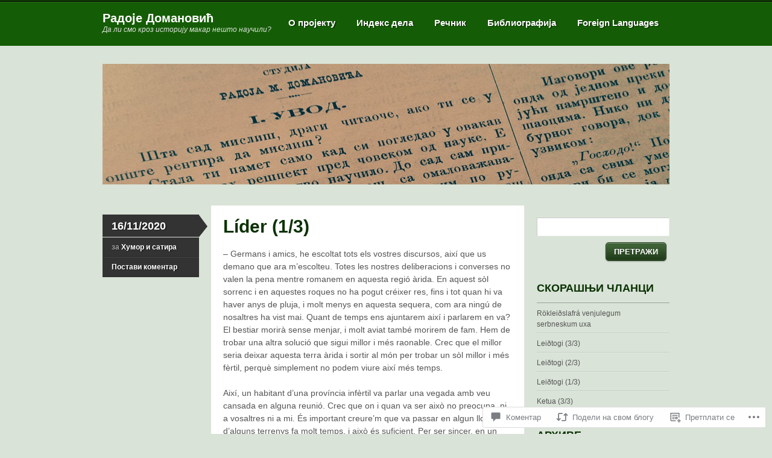

--- FILE ---
content_type: text/html; charset=UTF-8
request_url: https://domanovic.org/2020/11/16/lider-cat-1/
body_size: 41287
content:
<!DOCTYPE html>
<!--[if IE 7]>
<html id="ie7" lang="sr-RS">
<![endif]-->
<!--[if IE 8]>
<html id="ie8" lang="sr-RS">
<![endif]-->
<!--[if IE 9]>
<html id="ie9" lang="sr-RS">
<![endif]-->
<!--[if !(IE 7) & !(IE 8) & !(IE 9)]><!-->
<html lang="sr-RS">
<!--<![endif]-->
<head>
<meta charset="UTF-8" />
<title>Líder (1/3) | Радоје Домановић</title>
<link rel="profile" href="http://gmpg.org/xfn/11" />
<link rel="pingback" href="https://domanovic.org/xmlrpc.php" />
<meta name='robots' content='max-image-preview:large' />

<!-- Async WordPress.com Remote Login -->
<script id="wpcom_remote_login_js">
var wpcom_remote_login_extra_auth = '';
function wpcom_remote_login_remove_dom_node_id( element_id ) {
	var dom_node = document.getElementById( element_id );
	if ( dom_node ) { dom_node.parentNode.removeChild( dom_node ); }
}
function wpcom_remote_login_remove_dom_node_classes( class_name ) {
	var dom_nodes = document.querySelectorAll( '.' + class_name );
	for ( var i = 0; i < dom_nodes.length; i++ ) {
		dom_nodes[ i ].parentNode.removeChild( dom_nodes[ i ] );
	}
}
function wpcom_remote_login_final_cleanup() {
	wpcom_remote_login_remove_dom_node_classes( "wpcom_remote_login_msg" );
	wpcom_remote_login_remove_dom_node_id( "wpcom_remote_login_key" );
	wpcom_remote_login_remove_dom_node_id( "wpcom_remote_login_validate" );
	wpcom_remote_login_remove_dom_node_id( "wpcom_remote_login_js" );
	wpcom_remote_login_remove_dom_node_id( "wpcom_request_access_iframe" );
	wpcom_remote_login_remove_dom_node_id( "wpcom_request_access_styles" );
}

// Watch for messages back from the remote login
window.addEventListener( "message", function( e ) {
	if ( e.origin === "https://r-login.wordpress.com" ) {
		var data = {};
		try {
			data = JSON.parse( e.data );
		} catch( e ) {
			wpcom_remote_login_final_cleanup();
			return;
		}

		if ( data.msg === 'LOGIN' ) {
			// Clean up the login check iframe
			wpcom_remote_login_remove_dom_node_id( "wpcom_remote_login_key" );

			var id_regex = new RegExp( /^[0-9]+$/ );
			var token_regex = new RegExp( /^.*|.*|.*$/ );
			if (
				token_regex.test( data.token )
				&& id_regex.test( data.wpcomid )
			) {
				// We have everything we need to ask for a login
				var script = document.createElement( "script" );
				script.setAttribute( "id", "wpcom_remote_login_validate" );
				script.src = '/remote-login.php?wpcom_remote_login=validate'
					+ '&wpcomid=' + data.wpcomid
					+ '&token=' + encodeURIComponent( data.token )
					+ '&host=' + window.location.protocol
					+ '//' + window.location.hostname
					+ '&postid=6945'
					+ '&is_singular=1';
				document.body.appendChild( script );
			}

			return;
		}

		// Safari ITP, not logged in, so redirect
		if ( data.msg === 'LOGIN-REDIRECT' ) {
			window.location = 'https://wordpress.com/log-in?redirect_to=' + window.location.href;
			return;
		}

		// Safari ITP, storage access failed, remove the request
		if ( data.msg === 'LOGIN-REMOVE' ) {
			var css_zap = 'html { -webkit-transition: margin-top 1s; transition: margin-top 1s; } /* 9001 */ html { margin-top: 0 !important; } * html body { margin-top: 0 !important; } @media screen and ( max-width: 782px ) { html { margin-top: 0 !important; } * html body { margin-top: 0 !important; } }';
			var style_zap = document.createElement( 'style' );
			style_zap.type = 'text/css';
			style_zap.appendChild( document.createTextNode( css_zap ) );
			document.body.appendChild( style_zap );

			var e = document.getElementById( 'wpcom_request_access_iframe' );
			e.parentNode.removeChild( e );

			document.cookie = 'wordpress_com_login_access=denied; path=/; max-age=31536000';

			return;
		}

		// Safari ITP
		if ( data.msg === 'REQUEST_ACCESS' ) {
			console.log( 'request access: safari' );

			// Check ITP iframe enable/disable knob
			if ( wpcom_remote_login_extra_auth !== 'safari_itp_iframe' ) {
				return;
			}

			// If we are in a "private window" there is no ITP.
			var private_window = false;
			try {
				var opendb = window.openDatabase( null, null, null, null );
			} catch( e ) {
				private_window = true;
			}

			if ( private_window ) {
				console.log( 'private window' );
				return;
			}

			var iframe = document.createElement( 'iframe' );
			iframe.id = 'wpcom_request_access_iframe';
			iframe.setAttribute( 'scrolling', 'no' );
			iframe.setAttribute( 'sandbox', 'allow-storage-access-by-user-activation allow-scripts allow-same-origin allow-top-navigation-by-user-activation' );
			iframe.src = 'https://r-login.wordpress.com/remote-login.php?wpcom_remote_login=request_access&origin=' + encodeURIComponent( data.origin ) + '&wpcomid=' + encodeURIComponent( data.wpcomid );

			var css = 'html { -webkit-transition: margin-top 1s; transition: margin-top 1s; } /* 9001 */ html { margin-top: 46px !important; } * html body { margin-top: 46px !important; } @media screen and ( max-width: 660px ) { html { margin-top: 71px !important; } * html body { margin-top: 71px !important; } #wpcom_request_access_iframe { display: block; height: 71px !important; } } #wpcom_request_access_iframe { border: 0px; height: 46px; position: fixed; top: 0; left: 0; width: 100%; min-width: 100%; z-index: 99999; background: #23282d; } ';

			var style = document.createElement( 'style' );
			style.type = 'text/css';
			style.id = 'wpcom_request_access_styles';
			style.appendChild( document.createTextNode( css ) );
			document.body.appendChild( style );

			document.body.appendChild( iframe );
		}

		if ( data.msg === 'DONE' ) {
			wpcom_remote_login_final_cleanup();
		}
	}
}, false );

// Inject the remote login iframe after the page has had a chance to load
// more critical resources
window.addEventListener( "DOMContentLoaded", function( e ) {
	var iframe = document.createElement( "iframe" );
	iframe.style.display = "none";
	iframe.setAttribute( "scrolling", "no" );
	iframe.setAttribute( "id", "wpcom_remote_login_key" );
	iframe.src = "https://r-login.wordpress.com/remote-login.php"
		+ "?wpcom_remote_login=key"
		+ "&origin=aHR0cHM6Ly9kb21hbm92aWMub3Jn"
		+ "&wpcomid=59411336"
		+ "&time=" + Math.floor( Date.now() / 1000 );
	document.body.appendChild( iframe );
}, false );
</script>
<link rel='dns-prefetch' href='//widgets.wp.com' />
<link rel='dns-prefetch' href='//s0.wp.com' />
<link rel="alternate" type="application/rss+xml" title="Радоје Домановић &raquo; довод" href="https://domanovic.org/feed/" />
<link rel="alternate" type="application/rss+xml" title="Радоје Домановић &raquo; довод коментара" href="https://domanovic.org/comments/feed/" />
<link rel="alternate" type="application/rss+xml" title="Радоје Домановић &raquo; довод коментара на Líder (1/3)" href="https://domanovic.org/2020/11/16/lider-cat-1/feed/" />
	<script type="text/javascript">
		/* <![CDATA[ */
		function addLoadEvent(func) {
			var oldonload = window.onload;
			if (typeof window.onload != 'function') {
				window.onload = func;
			} else {
				window.onload = function () {
					oldonload();
					func();
				}
			}
		}
		/* ]]> */
	</script>
	<link crossorigin='anonymous' rel='stylesheet' id='all-css-0-1' href='/_static/??-eJxtzEkKgDAMQNELWYNjcSGeRdog1Q7BpHh9UQRBXD74fDhImRQFo0DIinxeXGRYUWg222PgHCEkmz0y7OhnQasosXxUGuYC/o/ebfh+b135FMZKd02th77t1hMpiDR+&cssminify=yes' type='text/css' media='all' />
<style id='wp-emoji-styles-inline-css'>

	img.wp-smiley, img.emoji {
		display: inline !important;
		border: none !important;
		box-shadow: none !important;
		height: 1em !important;
		width: 1em !important;
		margin: 0 0.07em !important;
		vertical-align: -0.1em !important;
		background: none !important;
		padding: 0 !important;
	}
/*# sourceURL=wp-emoji-styles-inline-css */
</style>
<link crossorigin='anonymous' rel='stylesheet' id='all-css-2-1' href='/wp-content/plugins/gutenberg-core/v22.2.0/build/styles/block-library/style.css?m=1764855221i&cssminify=yes' type='text/css' media='all' />
<style id='wp-block-library-inline-css'>
.has-text-align-justify {
	text-align:justify;
}
.has-text-align-justify{text-align:justify;}

/*# sourceURL=wp-block-library-inline-css */
</style><style id='global-styles-inline-css'>
:root{--wp--preset--aspect-ratio--square: 1;--wp--preset--aspect-ratio--4-3: 4/3;--wp--preset--aspect-ratio--3-4: 3/4;--wp--preset--aspect-ratio--3-2: 3/2;--wp--preset--aspect-ratio--2-3: 2/3;--wp--preset--aspect-ratio--16-9: 16/9;--wp--preset--aspect-ratio--9-16: 9/16;--wp--preset--color--black: #000000;--wp--preset--color--cyan-bluish-gray: #abb8c3;--wp--preset--color--white: #ffffff;--wp--preset--color--pale-pink: #f78da7;--wp--preset--color--vivid-red: #cf2e2e;--wp--preset--color--luminous-vivid-orange: #ff6900;--wp--preset--color--luminous-vivid-amber: #fcb900;--wp--preset--color--light-green-cyan: #7bdcb5;--wp--preset--color--vivid-green-cyan: #00d084;--wp--preset--color--pale-cyan-blue: #8ed1fc;--wp--preset--color--vivid-cyan-blue: #0693e3;--wp--preset--color--vivid-purple: #9b51e0;--wp--preset--gradient--vivid-cyan-blue-to-vivid-purple: linear-gradient(135deg,rgb(6,147,227) 0%,rgb(155,81,224) 100%);--wp--preset--gradient--light-green-cyan-to-vivid-green-cyan: linear-gradient(135deg,rgb(122,220,180) 0%,rgb(0,208,130) 100%);--wp--preset--gradient--luminous-vivid-amber-to-luminous-vivid-orange: linear-gradient(135deg,rgb(252,185,0) 0%,rgb(255,105,0) 100%);--wp--preset--gradient--luminous-vivid-orange-to-vivid-red: linear-gradient(135deg,rgb(255,105,0) 0%,rgb(207,46,46) 100%);--wp--preset--gradient--very-light-gray-to-cyan-bluish-gray: linear-gradient(135deg,rgb(238,238,238) 0%,rgb(169,184,195) 100%);--wp--preset--gradient--cool-to-warm-spectrum: linear-gradient(135deg,rgb(74,234,220) 0%,rgb(151,120,209) 20%,rgb(207,42,186) 40%,rgb(238,44,130) 60%,rgb(251,105,98) 80%,rgb(254,248,76) 100%);--wp--preset--gradient--blush-light-purple: linear-gradient(135deg,rgb(255,206,236) 0%,rgb(152,150,240) 100%);--wp--preset--gradient--blush-bordeaux: linear-gradient(135deg,rgb(254,205,165) 0%,rgb(254,45,45) 50%,rgb(107,0,62) 100%);--wp--preset--gradient--luminous-dusk: linear-gradient(135deg,rgb(255,203,112) 0%,rgb(199,81,192) 50%,rgb(65,88,208) 100%);--wp--preset--gradient--pale-ocean: linear-gradient(135deg,rgb(255,245,203) 0%,rgb(182,227,212) 50%,rgb(51,167,181) 100%);--wp--preset--gradient--electric-grass: linear-gradient(135deg,rgb(202,248,128) 0%,rgb(113,206,126) 100%);--wp--preset--gradient--midnight: linear-gradient(135deg,rgb(2,3,129) 0%,rgb(40,116,252) 100%);--wp--preset--font-size--small: 13px;--wp--preset--font-size--medium: 20px;--wp--preset--font-size--large: 36px;--wp--preset--font-size--x-large: 42px;--wp--preset--font-family--albert-sans: 'Albert Sans', sans-serif;--wp--preset--font-family--alegreya: Alegreya, serif;--wp--preset--font-family--arvo: Arvo, serif;--wp--preset--font-family--bodoni-moda: 'Bodoni Moda', serif;--wp--preset--font-family--bricolage-grotesque: 'Bricolage Grotesque', sans-serif;--wp--preset--font-family--cabin: Cabin, sans-serif;--wp--preset--font-family--chivo: Chivo, sans-serif;--wp--preset--font-family--commissioner: Commissioner, sans-serif;--wp--preset--font-family--cormorant: Cormorant, serif;--wp--preset--font-family--courier-prime: 'Courier Prime', monospace;--wp--preset--font-family--crimson-pro: 'Crimson Pro', serif;--wp--preset--font-family--dm-mono: 'DM Mono', monospace;--wp--preset--font-family--dm-sans: 'DM Sans', sans-serif;--wp--preset--font-family--dm-serif-display: 'DM Serif Display', serif;--wp--preset--font-family--domine: Domine, serif;--wp--preset--font-family--eb-garamond: 'EB Garamond', serif;--wp--preset--font-family--epilogue: Epilogue, sans-serif;--wp--preset--font-family--fahkwang: Fahkwang, sans-serif;--wp--preset--font-family--figtree: Figtree, sans-serif;--wp--preset--font-family--fira-sans: 'Fira Sans', sans-serif;--wp--preset--font-family--fjalla-one: 'Fjalla One', sans-serif;--wp--preset--font-family--fraunces: Fraunces, serif;--wp--preset--font-family--gabarito: Gabarito, system-ui;--wp--preset--font-family--ibm-plex-mono: 'IBM Plex Mono', monospace;--wp--preset--font-family--ibm-plex-sans: 'IBM Plex Sans', sans-serif;--wp--preset--font-family--ibarra-real-nova: 'Ibarra Real Nova', serif;--wp--preset--font-family--instrument-serif: 'Instrument Serif', serif;--wp--preset--font-family--inter: Inter, sans-serif;--wp--preset--font-family--josefin-sans: 'Josefin Sans', sans-serif;--wp--preset--font-family--jost: Jost, sans-serif;--wp--preset--font-family--libre-baskerville: 'Libre Baskerville', serif;--wp--preset--font-family--libre-franklin: 'Libre Franklin', sans-serif;--wp--preset--font-family--literata: Literata, serif;--wp--preset--font-family--lora: Lora, serif;--wp--preset--font-family--merriweather: Merriweather, serif;--wp--preset--font-family--montserrat: Montserrat, sans-serif;--wp--preset--font-family--newsreader: Newsreader, serif;--wp--preset--font-family--noto-sans-mono: 'Noto Sans Mono', sans-serif;--wp--preset--font-family--nunito: Nunito, sans-serif;--wp--preset--font-family--open-sans: 'Open Sans', sans-serif;--wp--preset--font-family--overpass: Overpass, sans-serif;--wp--preset--font-family--pt-serif: 'PT Serif', serif;--wp--preset--font-family--petrona: Petrona, serif;--wp--preset--font-family--piazzolla: Piazzolla, serif;--wp--preset--font-family--playfair-display: 'Playfair Display', serif;--wp--preset--font-family--plus-jakarta-sans: 'Plus Jakarta Sans', sans-serif;--wp--preset--font-family--poppins: Poppins, sans-serif;--wp--preset--font-family--raleway: Raleway, sans-serif;--wp--preset--font-family--roboto: Roboto, sans-serif;--wp--preset--font-family--roboto-slab: 'Roboto Slab', serif;--wp--preset--font-family--rubik: Rubik, sans-serif;--wp--preset--font-family--rufina: Rufina, serif;--wp--preset--font-family--sora: Sora, sans-serif;--wp--preset--font-family--source-sans-3: 'Source Sans 3', sans-serif;--wp--preset--font-family--source-serif-4: 'Source Serif 4', serif;--wp--preset--font-family--space-mono: 'Space Mono', monospace;--wp--preset--font-family--syne: Syne, sans-serif;--wp--preset--font-family--texturina: Texturina, serif;--wp--preset--font-family--urbanist: Urbanist, sans-serif;--wp--preset--font-family--work-sans: 'Work Sans', sans-serif;--wp--preset--spacing--20: 0.44rem;--wp--preset--spacing--30: 0.67rem;--wp--preset--spacing--40: 1rem;--wp--preset--spacing--50: 1.5rem;--wp--preset--spacing--60: 2.25rem;--wp--preset--spacing--70: 3.38rem;--wp--preset--spacing--80: 5.06rem;--wp--preset--shadow--natural: 6px 6px 9px rgba(0, 0, 0, 0.2);--wp--preset--shadow--deep: 12px 12px 50px rgba(0, 0, 0, 0.4);--wp--preset--shadow--sharp: 6px 6px 0px rgba(0, 0, 0, 0.2);--wp--preset--shadow--outlined: 6px 6px 0px -3px rgb(255, 255, 255), 6px 6px rgb(0, 0, 0);--wp--preset--shadow--crisp: 6px 6px 0px rgb(0, 0, 0);}:where(.is-layout-flex){gap: 0.5em;}:where(.is-layout-grid){gap: 0.5em;}body .is-layout-flex{display: flex;}.is-layout-flex{flex-wrap: wrap;align-items: center;}.is-layout-flex > :is(*, div){margin: 0;}body .is-layout-grid{display: grid;}.is-layout-grid > :is(*, div){margin: 0;}:where(.wp-block-columns.is-layout-flex){gap: 2em;}:where(.wp-block-columns.is-layout-grid){gap: 2em;}:where(.wp-block-post-template.is-layout-flex){gap: 1.25em;}:where(.wp-block-post-template.is-layout-grid){gap: 1.25em;}.has-black-color{color: var(--wp--preset--color--black) !important;}.has-cyan-bluish-gray-color{color: var(--wp--preset--color--cyan-bluish-gray) !important;}.has-white-color{color: var(--wp--preset--color--white) !important;}.has-pale-pink-color{color: var(--wp--preset--color--pale-pink) !important;}.has-vivid-red-color{color: var(--wp--preset--color--vivid-red) !important;}.has-luminous-vivid-orange-color{color: var(--wp--preset--color--luminous-vivid-orange) !important;}.has-luminous-vivid-amber-color{color: var(--wp--preset--color--luminous-vivid-amber) !important;}.has-light-green-cyan-color{color: var(--wp--preset--color--light-green-cyan) !important;}.has-vivid-green-cyan-color{color: var(--wp--preset--color--vivid-green-cyan) !important;}.has-pale-cyan-blue-color{color: var(--wp--preset--color--pale-cyan-blue) !important;}.has-vivid-cyan-blue-color{color: var(--wp--preset--color--vivid-cyan-blue) !important;}.has-vivid-purple-color{color: var(--wp--preset--color--vivid-purple) !important;}.has-black-background-color{background-color: var(--wp--preset--color--black) !important;}.has-cyan-bluish-gray-background-color{background-color: var(--wp--preset--color--cyan-bluish-gray) !important;}.has-white-background-color{background-color: var(--wp--preset--color--white) !important;}.has-pale-pink-background-color{background-color: var(--wp--preset--color--pale-pink) !important;}.has-vivid-red-background-color{background-color: var(--wp--preset--color--vivid-red) !important;}.has-luminous-vivid-orange-background-color{background-color: var(--wp--preset--color--luminous-vivid-orange) !important;}.has-luminous-vivid-amber-background-color{background-color: var(--wp--preset--color--luminous-vivid-amber) !important;}.has-light-green-cyan-background-color{background-color: var(--wp--preset--color--light-green-cyan) !important;}.has-vivid-green-cyan-background-color{background-color: var(--wp--preset--color--vivid-green-cyan) !important;}.has-pale-cyan-blue-background-color{background-color: var(--wp--preset--color--pale-cyan-blue) !important;}.has-vivid-cyan-blue-background-color{background-color: var(--wp--preset--color--vivid-cyan-blue) !important;}.has-vivid-purple-background-color{background-color: var(--wp--preset--color--vivid-purple) !important;}.has-black-border-color{border-color: var(--wp--preset--color--black) !important;}.has-cyan-bluish-gray-border-color{border-color: var(--wp--preset--color--cyan-bluish-gray) !important;}.has-white-border-color{border-color: var(--wp--preset--color--white) !important;}.has-pale-pink-border-color{border-color: var(--wp--preset--color--pale-pink) !important;}.has-vivid-red-border-color{border-color: var(--wp--preset--color--vivid-red) !important;}.has-luminous-vivid-orange-border-color{border-color: var(--wp--preset--color--luminous-vivid-orange) !important;}.has-luminous-vivid-amber-border-color{border-color: var(--wp--preset--color--luminous-vivid-amber) !important;}.has-light-green-cyan-border-color{border-color: var(--wp--preset--color--light-green-cyan) !important;}.has-vivid-green-cyan-border-color{border-color: var(--wp--preset--color--vivid-green-cyan) !important;}.has-pale-cyan-blue-border-color{border-color: var(--wp--preset--color--pale-cyan-blue) !important;}.has-vivid-cyan-blue-border-color{border-color: var(--wp--preset--color--vivid-cyan-blue) !important;}.has-vivid-purple-border-color{border-color: var(--wp--preset--color--vivid-purple) !important;}.has-vivid-cyan-blue-to-vivid-purple-gradient-background{background: var(--wp--preset--gradient--vivid-cyan-blue-to-vivid-purple) !important;}.has-light-green-cyan-to-vivid-green-cyan-gradient-background{background: var(--wp--preset--gradient--light-green-cyan-to-vivid-green-cyan) !important;}.has-luminous-vivid-amber-to-luminous-vivid-orange-gradient-background{background: var(--wp--preset--gradient--luminous-vivid-amber-to-luminous-vivid-orange) !important;}.has-luminous-vivid-orange-to-vivid-red-gradient-background{background: var(--wp--preset--gradient--luminous-vivid-orange-to-vivid-red) !important;}.has-very-light-gray-to-cyan-bluish-gray-gradient-background{background: var(--wp--preset--gradient--very-light-gray-to-cyan-bluish-gray) !important;}.has-cool-to-warm-spectrum-gradient-background{background: var(--wp--preset--gradient--cool-to-warm-spectrum) !important;}.has-blush-light-purple-gradient-background{background: var(--wp--preset--gradient--blush-light-purple) !important;}.has-blush-bordeaux-gradient-background{background: var(--wp--preset--gradient--blush-bordeaux) !important;}.has-luminous-dusk-gradient-background{background: var(--wp--preset--gradient--luminous-dusk) !important;}.has-pale-ocean-gradient-background{background: var(--wp--preset--gradient--pale-ocean) !important;}.has-electric-grass-gradient-background{background: var(--wp--preset--gradient--electric-grass) !important;}.has-midnight-gradient-background{background: var(--wp--preset--gradient--midnight) !important;}.has-small-font-size{font-size: var(--wp--preset--font-size--small) !important;}.has-medium-font-size{font-size: var(--wp--preset--font-size--medium) !important;}.has-large-font-size{font-size: var(--wp--preset--font-size--large) !important;}.has-x-large-font-size{font-size: var(--wp--preset--font-size--x-large) !important;}.has-albert-sans-font-family{font-family: var(--wp--preset--font-family--albert-sans) !important;}.has-alegreya-font-family{font-family: var(--wp--preset--font-family--alegreya) !important;}.has-arvo-font-family{font-family: var(--wp--preset--font-family--arvo) !important;}.has-bodoni-moda-font-family{font-family: var(--wp--preset--font-family--bodoni-moda) !important;}.has-bricolage-grotesque-font-family{font-family: var(--wp--preset--font-family--bricolage-grotesque) !important;}.has-cabin-font-family{font-family: var(--wp--preset--font-family--cabin) !important;}.has-chivo-font-family{font-family: var(--wp--preset--font-family--chivo) !important;}.has-commissioner-font-family{font-family: var(--wp--preset--font-family--commissioner) !important;}.has-cormorant-font-family{font-family: var(--wp--preset--font-family--cormorant) !important;}.has-courier-prime-font-family{font-family: var(--wp--preset--font-family--courier-prime) !important;}.has-crimson-pro-font-family{font-family: var(--wp--preset--font-family--crimson-pro) !important;}.has-dm-mono-font-family{font-family: var(--wp--preset--font-family--dm-mono) !important;}.has-dm-sans-font-family{font-family: var(--wp--preset--font-family--dm-sans) !important;}.has-dm-serif-display-font-family{font-family: var(--wp--preset--font-family--dm-serif-display) !important;}.has-domine-font-family{font-family: var(--wp--preset--font-family--domine) !important;}.has-eb-garamond-font-family{font-family: var(--wp--preset--font-family--eb-garamond) !important;}.has-epilogue-font-family{font-family: var(--wp--preset--font-family--epilogue) !important;}.has-fahkwang-font-family{font-family: var(--wp--preset--font-family--fahkwang) !important;}.has-figtree-font-family{font-family: var(--wp--preset--font-family--figtree) !important;}.has-fira-sans-font-family{font-family: var(--wp--preset--font-family--fira-sans) !important;}.has-fjalla-one-font-family{font-family: var(--wp--preset--font-family--fjalla-one) !important;}.has-fraunces-font-family{font-family: var(--wp--preset--font-family--fraunces) !important;}.has-gabarito-font-family{font-family: var(--wp--preset--font-family--gabarito) !important;}.has-ibm-plex-mono-font-family{font-family: var(--wp--preset--font-family--ibm-plex-mono) !important;}.has-ibm-plex-sans-font-family{font-family: var(--wp--preset--font-family--ibm-plex-sans) !important;}.has-ibarra-real-nova-font-family{font-family: var(--wp--preset--font-family--ibarra-real-nova) !important;}.has-instrument-serif-font-family{font-family: var(--wp--preset--font-family--instrument-serif) !important;}.has-inter-font-family{font-family: var(--wp--preset--font-family--inter) !important;}.has-josefin-sans-font-family{font-family: var(--wp--preset--font-family--josefin-sans) !important;}.has-jost-font-family{font-family: var(--wp--preset--font-family--jost) !important;}.has-libre-baskerville-font-family{font-family: var(--wp--preset--font-family--libre-baskerville) !important;}.has-libre-franklin-font-family{font-family: var(--wp--preset--font-family--libre-franklin) !important;}.has-literata-font-family{font-family: var(--wp--preset--font-family--literata) !important;}.has-lora-font-family{font-family: var(--wp--preset--font-family--lora) !important;}.has-merriweather-font-family{font-family: var(--wp--preset--font-family--merriweather) !important;}.has-montserrat-font-family{font-family: var(--wp--preset--font-family--montserrat) !important;}.has-newsreader-font-family{font-family: var(--wp--preset--font-family--newsreader) !important;}.has-noto-sans-mono-font-family{font-family: var(--wp--preset--font-family--noto-sans-mono) !important;}.has-nunito-font-family{font-family: var(--wp--preset--font-family--nunito) !important;}.has-open-sans-font-family{font-family: var(--wp--preset--font-family--open-sans) !important;}.has-overpass-font-family{font-family: var(--wp--preset--font-family--overpass) !important;}.has-pt-serif-font-family{font-family: var(--wp--preset--font-family--pt-serif) !important;}.has-petrona-font-family{font-family: var(--wp--preset--font-family--petrona) !important;}.has-piazzolla-font-family{font-family: var(--wp--preset--font-family--piazzolla) !important;}.has-playfair-display-font-family{font-family: var(--wp--preset--font-family--playfair-display) !important;}.has-plus-jakarta-sans-font-family{font-family: var(--wp--preset--font-family--plus-jakarta-sans) !important;}.has-poppins-font-family{font-family: var(--wp--preset--font-family--poppins) !important;}.has-raleway-font-family{font-family: var(--wp--preset--font-family--raleway) !important;}.has-roboto-font-family{font-family: var(--wp--preset--font-family--roboto) !important;}.has-roboto-slab-font-family{font-family: var(--wp--preset--font-family--roboto-slab) !important;}.has-rubik-font-family{font-family: var(--wp--preset--font-family--rubik) !important;}.has-rufina-font-family{font-family: var(--wp--preset--font-family--rufina) !important;}.has-sora-font-family{font-family: var(--wp--preset--font-family--sora) !important;}.has-source-sans-3-font-family{font-family: var(--wp--preset--font-family--source-sans-3) !important;}.has-source-serif-4-font-family{font-family: var(--wp--preset--font-family--source-serif-4) !important;}.has-space-mono-font-family{font-family: var(--wp--preset--font-family--space-mono) !important;}.has-syne-font-family{font-family: var(--wp--preset--font-family--syne) !important;}.has-texturina-font-family{font-family: var(--wp--preset--font-family--texturina) !important;}.has-urbanist-font-family{font-family: var(--wp--preset--font-family--urbanist) !important;}.has-work-sans-font-family{font-family: var(--wp--preset--font-family--work-sans) !important;}
/*# sourceURL=global-styles-inline-css */
</style>

<style id='classic-theme-styles-inline-css'>
/*! This file is auto-generated */
.wp-block-button__link{color:#fff;background-color:#32373c;border-radius:9999px;box-shadow:none;text-decoration:none;padding:calc(.667em + 2px) calc(1.333em + 2px);font-size:1.125em}.wp-block-file__button{background:#32373c;color:#fff;text-decoration:none}
/*# sourceURL=/wp-includes/css/classic-themes.min.css */
</style>
<link crossorigin='anonymous' rel='stylesheet' id='all-css-4-1' href='/_static/??-eJx9jksOwjAMRC9EcCsEFQvEUVA+FqTUSRQ77fVxVbEBxMaSZ+bZA0sxPifBJEDNlKndY2LwuaLqVKyAJghDtDghaWzvmXfwG1uKMsa5UpHZ6KTYyMhDQf7HjSjF+qdRaTuxGcAtvb3bjCnkCrZJJisS/RcFXD24FqcAM1ann1VcK/Pnvna50qUfTl3XH8+HYXwBNR1jhQ==&cssminify=yes' type='text/css' media='all' />
<link rel='stylesheet' id='verbum-gutenberg-css-css' href='https://widgets.wp.com/verbum-block-editor/block-editor.css?ver=1738686361' media='all' />
<link crossorigin='anonymous' rel='stylesheet' id='all-css-6-1' href='/_static/??-eJyNy9EKwjAMheEXsobRoXghPksXYq22SWlSxt7eiTeKILs7P5wP5upQ2IgN7EaFFGqfQB9ULWHIoLZk2qPqDjZdFWIj4m0iMb6VmytK+UGlu5p7TKzQaMoS1xlhfX3kPxRJXBYMloS/wl1zSO1FL+U8HMfhcPJ+9PcnuqRlJA==&cssminify=yes' type='text/css' media='all' />
<link crossorigin='anonymous' rel='stylesheet' id='print-css-7-1' href='/wp-content/mu-plugins/global-print/global-print.css?m=1465851035i&cssminify=yes' type='text/css' media='print' />
<style id='jetpack-global-styles-frontend-style-inline-css'>
:root { --font-headings: unset; --font-base: unset; --font-headings-default: -apple-system,BlinkMacSystemFont,"Segoe UI",Roboto,Oxygen-Sans,Ubuntu,Cantarell,"Helvetica Neue",sans-serif; --font-base-default: -apple-system,BlinkMacSystemFont,"Segoe UI",Roboto,Oxygen-Sans,Ubuntu,Cantarell,"Helvetica Neue",sans-serif;}
/*# sourceURL=jetpack-global-styles-frontend-style-inline-css */
</style>
<link crossorigin='anonymous' rel='stylesheet' id='all-css-10-1' href='/_static/??-eJyNjcsKAjEMRX/IGtQZBxfip0hMS9sxTYppGfx7H7gRN+7ugcs5sFRHKi1Ig9Jd5R6zGMyhVaTrh8G6QFHfORhYwlvw6P39PbPENZmt4G/ROQuBKWVkxxrVvuBH1lIoz2waILJekF+HUzlupnG3nQ77YZwfuRJIaQ==&cssminify=yes' type='text/css' media='all' />
<script type="text/javascript" id="jetpack_related-posts-js-extra">
/* <![CDATA[ */
var related_posts_js_options = {"post_heading":"h4"};
//# sourceURL=jetpack_related-posts-js-extra
/* ]]> */
</script>
<script type="text/javascript" id="wpcom-actionbar-placeholder-js-extra">
/* <![CDATA[ */
var actionbardata = {"siteID":"59411336","postID":"6945","siteURL":"https://domanovic.org","xhrURL":"https://domanovic.org/wp-admin/admin-ajax.php","nonce":"bdae942ed4","isLoggedIn":"","statusMessage":"","subsEmailDefault":"instantly","proxyScriptUrl":"https://s0.wp.com/wp-content/js/wpcom-proxy-request.js?m=1513050504i&amp;ver=20211021","shortlink":"https://wp.me/p41hBm-1O1","i18n":{"followedText":"New posts from this site will now appear in your \u003Ca href=\"https://wordpress.com/reader\"\u003EReader\u003C/a\u003E","foldBar":"\u0421\u043c\u0430\u045a\u0438 \u043e\u0432\u0443 \u0442\u0430\u0431\u043b\u0443","unfoldBar":"\u041f\u0440\u043e\u0448\u0438\u0440\u0438 \u043e\u0432\u0443 \u0442\u0430\u0431\u043b\u0443","shortLinkCopied":"Shortlink copied to clipboard."}};
//# sourceURL=wpcom-actionbar-placeholder-js-extra
/* ]]> */
</script>
<script type="text/javascript" id="jetpack-mu-wpcom-settings-js-before">
/* <![CDATA[ */
var JETPACK_MU_WPCOM_SETTINGS = {"assetsUrl":"https://s0.wp.com/wp-content/mu-plugins/jetpack-mu-wpcom-plugin/sun/jetpack_vendor/automattic/jetpack-mu-wpcom/src/build/"};
//# sourceURL=jetpack-mu-wpcom-settings-js-before
/* ]]> */
</script>
<script crossorigin='anonymous' type='text/javascript'  src='/_static/??/wp-content/mu-plugins/jetpack-plugin/sun/_inc/build/related-posts/related-posts.min.js,/wp-content/js/rlt-proxy.js?m=1755011788j'></script>
<script type="text/javascript" id="rlt-proxy-js-after">
/* <![CDATA[ */
	rltInitialize( {"token":null,"iframeOrigins":["https:\/\/widgets.wp.com"]} );
//# sourceURL=rlt-proxy-js-after
/* ]]> */
</script>
<link rel="EditURI" type="application/rsd+xml" title="RSD" href="https://domanovic.wordpress.com/xmlrpc.php?rsd" />
<meta name="generator" content="WordPress.com" />
<link rel="canonical" href="https://domanovic.org/2020/11/16/lider-cat-1/" />
<link rel='shortlink' href='https://wp.me/p41hBm-1O1' />
<link rel="alternate" type="application/json+oembed" href="https://public-api.wordpress.com/oembed/?format=json&amp;url=https%3A%2F%2Fdomanovic.org%2F2020%2F11%2F16%2Flider-cat-1%2F&amp;for=wpcom-auto-discovery" /><link rel="alternate" type="application/xml+oembed" href="https://public-api.wordpress.com/oembed/?format=xml&amp;url=https%3A%2F%2Fdomanovic.org%2F2020%2F11%2F16%2Flider-cat-1%2F&amp;for=wpcom-auto-discovery" />
<!-- Jetpack Open Graph Tags -->
<meta property="og:type" content="article" />
<meta property="og:title" content="Líder (1/3)" />
<meta property="og:url" content="https://domanovic.org/2020/11/16/lider-cat-1/" />
<meta property="og:description" content="– Germans i amics, he escoltat tots els vostres discursos, així que us demano que ara m’escolteu. Totes les nostres deliberacions i converses no valen la pena mentre romanem en aquesta regió àrida.…" />
<meta property="article:published_time" content="2020-11-16T17:19:00+00:00" />
<meta property="article:modified_time" content="2020-11-17T21:34:24+00:00" />
<meta property="og:site_name" content="Радоје Домановић" />
<meta property="og:image" content="https://secure.gravatar.com/blavatar/44323d55ca706f907b9bc5c735d91d754cd37fb9b4cfcd023b88afa3a5d2f648?s=200&#038;ts=1768173525" />
<meta property="og:image:width" content="200" />
<meta property="og:image:height" content="200" />
<meta property="og:image:alt" content="" />
<meta property="og:locale" content="sr_RS" />
<meta property="article:publisher" content="https://www.facebook.com/WordPresscom" />
<meta name="twitter:creator" content="@RadojeDomanovic" />
<meta name="twitter:site" content="@RadojeDomanovic" />
<meta name="twitter:text:title" content="Líder (1/3)" />
<meta name="twitter:image" content="https://secure.gravatar.com/blavatar/44323d55ca706f907b9bc5c735d91d754cd37fb9b4cfcd023b88afa3a5d2f648?s=240" />
<meta name="twitter:card" content="summary" />

<!-- End Jetpack Open Graph Tags -->
<link rel="shortcut icon" type="image/x-icon" href="https://secure.gravatar.com/blavatar/44323d55ca706f907b9bc5c735d91d754cd37fb9b4cfcd023b88afa3a5d2f648?s=32" sizes="16x16" />
<link rel="icon" type="image/x-icon" href="https://secure.gravatar.com/blavatar/44323d55ca706f907b9bc5c735d91d754cd37fb9b4cfcd023b88afa3a5d2f648?s=32" sizes="16x16" />
<link rel="apple-touch-icon" href="https://secure.gravatar.com/blavatar/44323d55ca706f907b9bc5c735d91d754cd37fb9b4cfcd023b88afa3a5d2f648?s=114" />
<link rel='openid.server' href='https://domanovic.org/?openidserver=1' />
<link rel='openid.delegate' href='https://domanovic.org/' />
<link rel="search" type="application/opensearchdescription+xml" href="https://domanovic.org/osd.xml" title="Радоје Домановић" />
<link rel="search" type="application/opensearchdescription+xml" href="https://s1.wp.com/opensearch.xml" title="WordPress.com" />
<meta name="description" content="– Germans i amics, he escoltat tots els vostres discursos, així que us demano que ara m’escolteu. Totes les nostres deliberacions i converses no valen la pena mentre romanem en aquesta regió àrida. En aquest sòl sorrenc i en aquestes roques no ha pogut créixer res, fins i tot quan hi va haver anys de&hellip;" />
</head>

<body class="wp-singular post-template-default single single-post postid-6945 single-format-standard wp-theme-pubskeptical customizer-styles-applied jetpack-reblog-enabled">
<div id="wrapper">
		<div id="header">
 		<div class="col-full">
			<div id="logo">
								<span class="site-title">
					<a href="https://domanovic.org/" title="Радоје Домановић" rel="home">Радоје Домановић</a>
				</span>
				<span class="site-description">Да ли смо кроз историју макар нешто научили?</span>
			</div><!-- /#logo -->

			<div id="navigation">
					<ul id="main-nav" class="nav fl">
		<li class="page_item page-item-1 page_item_has_children"><a href="https://domanovic.org/about/">О пројекту</a>
<ul class='children'>
	<li class="page_item page-item-2574"><a href="https://domanovic.org/about/biografija/">Биографија</a></li>
	<li class="page_item page-item-1341"><a href="https://domanovic.org/about/urednistvo/">Уредништво</a></li>
	<li class="page_item page-item-1643"><a href="https://domanovic.org/about/konkurs/">Конкурс (2015)</a></li>
	<li class="page_item page-item-7445"><a href="https://domanovic.org/about/120-godina-120-jezika/">120 година – 120&nbsp;језика</a></li>
</ul>
</li>
<li class="page_item page-item-12 page_item_has_children"><a href="https://domanovic.org/">Индекс дела</a>
<ul class='children'>
	<li class="page_item page-item-926"><a href="https://domanovic.org/indeks-dela/najznacajnije-pripovetke/">Најзначајније приповетке</a></li>
	<li class="page_item page-item-928"><a href="https://domanovic.org/indeks-dela/realisticke/">Реалистичке приповетке</a></li>
	<li class="page_item page-item-930"><a href="https://domanovic.org/indeks-dela/satiricne/">Хумор и сатира</a></li>
	<li class="page_item page-item-932"><a href="https://domanovic.org/indeks-dela/odjek/">Чланци из „Одјека“</a></li>
	<li class="page_item page-item-934"><a href="https://domanovic.org/indeks-dela/stradija/">Чланци из „Страдије“</a></li>
	<li class="page_item page-item-2341"><a href="https://domanovic.org/indeks-dela/novi-pokret/">Чланци из „Новог&nbsp;покрета“</a></li>
	<li class="page_item page-item-2343"><a href="https://domanovic.org/indeks-dela/pisma/">Писма</a></li>
	<li class="page_item page-item-2345"><a href="https://domanovic.org/indeks-dela/govori/">Говори</a></li>
	<li class="page_item page-item-2347"><a href="https://domanovic.org/indeks-dela/naucni-rad/">Научни рад</a></li>
	<li class="page_item page-item-3310"><a href="https://domanovic.org/indeks-dela/slikarski-rad/">Сликарски рад</a></li>
</ul>
</li>
<li class="page_item page-item-31 page_item_has_children"><a href="https://domanovic.org/recnik/">Речник</a>
<ul class='children'>
	<li class="page_item page-item-1053"><a href="https://domanovic.org/recnik/a-i/">Речник А–И</a></li>
	<li class="page_item page-item-1055"><a href="https://domanovic.org/recnik/j-r/">Речник Ј–Р</a></li>
	<li class="page_item page-item-1057"><a href="https://domanovic.org/recnik/s-sh/">Речник С–Ш</a></li>
	<li class="page_item page-item-856"><a href="https://domanovic.org/recnik/licnosti/">Личности</a></li>
	<li class="page_item page-item-858"><a href="https://domanovic.org/recnik/mesta/">Места</a></li>
	<li class="page_item page-item-860"><a href="https://domanovic.org/recnik/knjizevna-dela/">Књижевна дела</a></li>
</ul>
</li>
<li class="page_item page-item-337 page_item_has_children"><a href="https://domanovic.org/knjige/">Библиографија</a>
<ul class='children'>
	<li class="page_item page-item-907"><a href="https://domanovic.org/knjige/hronologija/">Хронологија</a></li>
	<li class="page_item page-item-1275"><a href="https://domanovic.org/knjige/strani-jezici/">Објављени преводи</a></li>
	<li class="page_item page-item-3294"><a href="https://domanovic.org/knjige/strani-jezici-2/">Дела на страним&nbsp;језицима</a></li>
	<li class="page_item page-item-4708"><a href="https://domanovic.org/knjige/novi-prevodi/">Нови преводи</a></li>
</ul>
</li>
<li class="page_item page-item-1315 page_item_has_children"><a href="https://domanovic.org/foreign-languages/">Foreign Languages</a>
<ul class='children'>
	<li class="page_item page-item-1351"><a href="https://domanovic.org/foreign-languages/english/">English</a></li>
	<li class="page_item page-item-2470"><a href="https://domanovic.org/foreign-languages/esperanto/">Esperanto</a></li>
	<li class="page_item page-item-1837"><a href="https://domanovic.org/foreign-languages/russkiy/">Русский</a></li>
	<li class="page_item page-item-2878"><a href="https://domanovic.org/foreign-languages/magyar/">Magyar</a></li>
	<li class="page_item page-item-8366"><a href="https://domanovic.org/foreign-languages/norsk/">Norsk</a></li>
	<li class="page_item page-item-1319"><a href="https://domanovic.org/foreign-languages/makedonski/">Македонски</a></li>
	<li class="page_item page-item-7104"><a href="https://domanovic.org/foreign-languages/belaruskaya-mova/">Беларуская мова</a></li>
	<li class="page_item page-item-1375"><a href="https://domanovic.org/foreign-languages/ukrainska/">Українська</a></li>
	<li class="page_item page-item-2885"><a href="https://domanovic.org/foreign-languages/slovenscina/">Slovenščina</a></li>
	<li class="page_item page-item-6232"><a href="https://domanovic.org/foreign-languages/nederlands/">Nederlands</a></li>
	<li class="page_item page-item-5614"><a href="https://domanovic.org/foreign-languages/cymraeg/">Cymraeg</a></li>
	<li class="page_item page-item-2996"><a href="https://domanovic.org/foreign-languages/polski/">Polski</a></li>
	<li class="page_item page-item-3678"><a href="https://domanovic.org/foreign-languages/cestina/">Čeština</a></li>
	<li class="page_item page-item-4733"><a href="https://domanovic.org/foreign-languages/portugues/">Português</a></li>
	<li class="page_item page-item-4726"><a href="https://domanovic.org/foreign-languages/espanol/">Español</a></li>
	<li class="page_item page-item-6375"><a href="https://domanovic.org/foreign-languages/galego/">Galego</a></li>
	<li class="page_item page-item-6194"><a href="https://domanovic.org/foreign-languages/slovencina/">Slovenčina</a></li>
	<li class="page_item page-item-5832"><a href="https://domanovic.org/foreign-languages/runasimi/">Runasimi</a></li>
	<li class="page_item page-item-7667"><a href="https://domanovic.org/foreign-languages/kartuli/">ქართული ენა</a></li>
	<li class="page_item page-item-7964"><a href="https://domanovic.org/foreign-languages/dansk/">Dansk</a></li>
	<li class="page_item page-item-7905"><a href="https://domanovic.org/foreign-languages/eesti-keel/">Eesti keel</a></li>
	<li class="page_item page-item-8373"><a href="https://domanovic.org/foreign-languages/phasa-thai/">ภาษาไทย</a></li>
	<li class="page_item page-item-2897"><a href="https://domanovic.org/foreign-languages/shqip/">Shqip</a></li>
	<li class="page_item page-item-3685"><a href="https://domanovic.org/foreign-languages/balgarski/">Български</a></li>
	<li class="page_item page-item-5398"><a href="https://domanovic.org/foreign-languages/italiano/">Italiano</a></li>
	<li class="page_item page-item-6074"><a href="https://domanovic.org/foreign-languages/turkce/">Türkçe</a></li>
	<li class="page_item page-item-7916"><a href="https://domanovic.org/foreign-languages/aymara/">Aymar aru</a></li>
	<li class="page_item page-item-7544"><a href="https://domanovic.org/foreign-languages/turkmence/">Türkmençe</a></li>
	<li class="page_item page-item-3277"><a href="https://domanovic.org/foreign-languages/romaneste/">Românește</a></li>
	<li class="page_item page-item-3946"><a href="https://domanovic.org/foreign-languages/francais/">Français</a></li>
	<li class="page_item page-item-4746"><a href="https://domanovic.org/foreign-languages/tieng-viet/">Tiếng Việt</a></li>
	<li class="page_item page-item-4014"><a href="https://domanovic.org/foreign-languages/deutsch/">Deutsch</a></li>
	<li class="page_item page-item-6185"><a href="https://domanovic.org/foreign-languages/catala/">Català</a></li>
	<li class="page_item page-item-5270"><a href="https://domanovic.org/foreign-languages/swahili/">Kiswahili</a></li>
	<li class="page_item page-item-6167"><a href="https://domanovic.org/foreign-languages/al-arabiyyah/">العربية</a></li>
	<li class="page_item page-item-7357"><a href="https://domanovic.org/foreign-languages/lietuviu-kalba/">Lietuvių kalba</a></li>
	<li class="page_item page-item-8013 page_item_has_children"><a href="https://domanovic.org/foreign-languages/languages-of-nigeria/">Languages of Nigeria</a>
	<ul class='children'>
		<li class="page_item page-item-8019"><a href="https://domanovic.org/foreign-languages/languages-of-nigeria/asusu-igbo/">Ásụ̀sụ́ Ìgbò</a></li>
	</ul>
</li>
	<li class="page_item page-item-6750 page_item_has_children"><a href="https://domanovic.org/foreign-languages/languages-of-india/">Languages of India</a>
	<ul class='children'>
		<li class="page_item page-item-6831"><a href="https://domanovic.org/foreign-languages/languages-of-india/marathi/">मराठी</a></li>
		<li class="page_item page-item-7062"><a href="https://domanovic.org/foreign-languages/languages-of-india/malayalam/">മലയാളം</a></li>
		<li class="page_item page-item-8171"><a href="https://domanovic.org/foreign-languages/languages-of-india/kannada-in/">ಕನ್ನಡ</a></li>
	</ul>
</li>
	<li class="page_item page-item-8473"><a href="https://domanovic.org/foreign-languages/islenska/">Íslenska</a></li>
	<li class="page_item page-item-8163"><a href="https://domanovic.org/foreign-languages/latviesu-valoda/">Latviešu valoda</a></li>
	<li class="page_item page-item-5496"><a href="https://domanovic.org/foreign-languages/svenska/">Svenska</a></li>
	<li class="page_item page-item-4753"><a href="https://domanovic.org/foreign-languages/ellinika/">Ελληνικά</a></li>
	<li class="page_item page-item-6256"><a href="https://domanovic.org/foreign-languages/bangla/">বাংলা</a></li>
	<li class="page_item page-item-6634"><a href="https://domanovic.org/foreign-languages/malagasy/">Malagasy</a></li>
	<li class="page_item page-item-7572"><a href="https://domanovic.org/foreign-languages/kinyarwanda/">Kinyarwanda</a></li>
	<li class="page_item page-item-5712"><a href="https://domanovic.org/foreign-languages/nepali/">नेपाली</a></li>
	<li class="page_item page-item-7329"><a href="https://domanovic.org/foreign-languages/gaeilge/">Gaeilge</a></li>
	<li class="page_item page-item-6620"><a href="https://domanovic.org/foreign-languages/gaidhlig/">Gàidhlig</a></li>
	<li class="page_item page-item-7889"><a href="https://domanovic.org/foreign-languages/avane%ca%bce/">Avañeʼẽ</a></li>
	<li class="page_item page-item-7739"><a href="https://domanovic.org/foreign-languages/kurdi/">کوردیی</a></li>
	<li class="page_item page-item-8490 page_item_has_children"><a href="https://domanovic.org/foreign-languages/languages-of-the-philippines/">Languages of the&nbsp;Philippines</a>
	<ul class='children'>
		<li class="page_item page-item-8178"><a href="https://domanovic.org/foreign-languages/languages-of-the-philippines/tagalog/">Tagalog</a></li>
	</ul>
</li>
	<li class="page_item page-item-7590"><a href="https://domanovic.org/foreign-languages/malti/">Malti</a></li>
	<li class="page_item page-item-7236"><a href="https://domanovic.org/foreign-languages/siswati/">SiSwati</a></li>
	<li class="page_item page-item-2910"><a href="https://domanovic.org/foreign-languages/zhongwen/">中文</a></li>
	<li class="page_item page-item-7198"><a href="https://domanovic.org/foreign-languages/kreyol-ayisyen/">Kreyòl ayisyen</a></li>
	<li class="page_item page-item-7786"><a href="https://domanovic.org/foreign-languages/tibetan/">བོད་ཀྱི་སྐད་ཡིག།</a></li>
	<li class="page_item page-item-7631"><a href="https://domanovic.org/foreign-languages/wolof/">Wolof</a></li>
	<li class="page_item page-item-7034"><a href="https://domanovic.org/foreign-languages/uganda/">Luganda</a></li>
	<li class="page_item page-item-8287 page_item_has_children"><a href="https://domanovic.org/foreign-languages/languages-of-indonesia/">Languages of Indonesia</a>
	<ul class='children'>
		<li class="page_item page-item-8423"><a href="https://domanovic.org/foreign-languages/languages-of-indonesia/basa-bali/">Basa Bali</a></li>
		<li class="page_item page-item-6212"><a href="https://domanovic.org/foreign-languages/languages-of-indonesia/bahasa-indonesia/">Bahasa Indonesia</a></li>
	</ul>
</li>
	<li class="page_item page-item-8055"><a href="https://domanovic.org/foreign-languages/chishona/">ChiShona</a></li>
	<li class="page_item page-item-8326 page_item_has_children"><a href="https://domanovic.org/foreign-languages/languages-of-malaysia/">Languages of Malaysia</a>
	<ul class='children'>
		<li class="page_item page-item-8443"><a href="https://domanovic.org/foreign-languages/languages-of-malaysia/bahasa-bajau-samah/">Bahasa Bajau Samah</a></li>
		<li class="page_item page-item-5929"><a href="https://domanovic.org/foreign-languages/languages-of-malaysia/bahasa-melayu/">Bahasa Melayu</a></li>
	</ul>
</li>
	<li class="page_item page-item-7971"><a href="https://domanovic.org/foreign-languages/ozbekcha/">Oʻzbekcha</a></li>
	<li class="page_item page-item-7834"><a href="https://domanovic.org/foreign-languages/gikuyu/">Gĩkũyũ</a></li>
	<li class="page_item page-item-8153"><a href="https://domanovic.org/foreign-languages/sinhala/">සිංහල</a></li>
	<li class="page_item page-item-4848"><a href="https://domanovic.org/foreign-languages/hayeren/">Հայերեն</a></li>
</ul>
</li>
	</ul>
							</div><!-- /#navigation -->
		</div><!-- /.col-full -->
	</div><!-- /#header -->
		<div id="header-image">
		<a href="https://domanovic.org/" title="Радоје Домановић" rel="home"><img src="https://domanovic.org/wp-content/uploads/2015/10/cropped-img_20151022_203951.jpg" width="940" height="200" alt="" /></a>
	</div>
	
	<div id="content" class="col-full">
		<div id="main" class="col-left">
		
			<div id="post-6945" class="post-6945 post type-post status-publish format-standard hentry category-15394326 tag-caos tag-carretera tag-desconegut tag-desesperacio tag-desti tag-discussio tag-estranger tag-historia tag-home-savi tag-lider tag-ment tag-migracio tag-parlant tag-patria tag-pobresa tag-regio tag-reunio tag-saviesa tag-sequera tag-terra tag-viatger tag-viatges">

	<div class="post-meta col-left">
			<a href="https://domanovic.org/2020/11/16/lider-cat-1/" title="Стална веза ка Líder (1/3)" rel="bookmark" class="date-link">
		<span class="post-date">
			16/11/2020			<span class="bg">&nbsp;</span>
		</span>
	</a>
	<ul>
		
					<li class="post-category">за <a href="https://domanovic.org/category/%d1%85%d1%83%d0%bc%d0%be%d1%80-%d0%b8-%d1%81%d0%b0%d1%82%d0%b8%d1%80%d0%b0/" rel="category tag">Хумор и сатира</a></li>
		
					<li class="comments"><a href="https://domanovic.org/2020/11/16/lider-cat-1/#respond">Постави коментар</a></li>
		
			</ul>
	</div><!-- /.meta -->

	<div class="middle col-left clearfix">
		<h1 class="title">
					Líder (1/3)				</h1>

		
		<div class="entry clearfix">
			<p>– Germans i amics, he escoltat tots els vostres discursos, així que us demano que ara m’escolteu. Totes les nostres deliberacions i converses no valen la pena mentre romanem en aquesta regió àrida. En aquest sòl sorrenc i en aquestes roques no ha pogut créixer res, fins i tot quan hi va haver anys de pluja, i molt menys en aquesta sequera, com ara ningú de nosaltres ha vist mai. Quant de temps ens ajuntarem així i parlarem en va? El bestiar morirà sense menjar, i molt aviat també morirem de fam. Hem de trobar una altra solució que sigui millor i més raonable. Crec que el millor seria deixar aquesta terra àrida i sortir al món per trobar un sòl millor i més fèrtil, perquè simplement no podem viure així més temps.</p>
<p>Així, un habitant d&#8217;una província infèrtil va parlar una vegada amb veu  cansada en alguna reunió. Crec que on i quan va ser això no preocupa, ni a vosaltres ni a mi. És important creure’m que va passar en algun lloc d’alguns terrenys fa molt temps, i això és suficient. Per ser sincer, en un moment vaig pensar que havia d’inventar d’alguna manera tota aquesta història, però a poc a poc em vaig alliberar d’aquesta desagradable il·lusió. Ara crec fermament que relacionaré el que ha passat realment i devia haver passat en algun lloc i algun moment, i que mai no ho podria inventar.</p>
<p>Els oients, de rostre pàl·lid i desconegut i amb les mirades buides, ombrívols, gairebé incomprensibles, amb les mans sota el cinturó, semblaven cobrir vida amb aquestes sàvies paraules. Cadascun ja s’imaginava que es trobava en una mena de terra paradisíaca i màgica on la recompensa dels treballs seria una collita rica.</p>
<p>– Té raó! Té raó! – van xiuxiuejar les veus esgotades per tots els costats.</p>
<p>– Aquest lloc&#8230; és&#8230;a prop? – es va sentir un murmuri dibuixat des d&#8217;un cantó.</p>
<p>– Germans! – va començar una altra amb una veu una mica més forta. – Hem de seguir aquest consell immediatament perquè ja no podem seguir així. Ens hem penjat i ens hem esforçat, però tot ha estat en va. Hem sembrat llavors que podrien haver estat destinades a menjar, però les inundacions van venir i van arrossegar la llavor i el sòl lluny dels vessants, de manera que només quedava roca nua. Hem de romandre aquí per sempre i treballar des del matí fins a la nit només per tenir fam i set, nus i descalços? Hem de partir i buscar un sòl millor i més fèrtil on el treball dur donarà grans cultius.</p>
<p>– Anem-hi! Anem de seguida, perquè aquest lloc ja no és idoni per viure-hi.</p>
<p>Va sorgir un xiuxiueig i cadascun va començar a marxar, sense pensar cap a on anava.</p>
<p>– Espereu, germans! Cap a on aneu? – va començar de nou el primer orador. – Segur que hem d’anar, però no així. Hem de saber cap a on anem En cas contrari, podríem acabar en una situació pitjor en lloc de salvar-nos. Suggerisc que escollim un líder al qual tots hem d’obeir i que ens mostre la millor i més directa manera.</p>
<p>– Escollim! Escollim algú de seguida – es va escoltar a tot arreu.</p>
<p>Només ara va sorgir la discussió, un autèntic caos. Tothom parlava i ningú no escoltava ni podia escoltar. Van començar a dividir-se en grups, cadascú murmurant per si mateix i, fins i tot, es van desglossar els grups. De dos en dos, van començar a parlar entre ells, parlant, a provar alguna cosa, a tirar-se de la màniga i a moure el silenci per les mans. Després es van tornar a reunir, tot parlant.</p>
<p>– Germans! – de sobte va sonar una veu més forta que va ofegar totes les altres veus ronques i sordes. – No podem arribar a cap tipus d’acord com aquest. Tothom parla i ningú escolta. Escollim un líder! A qui podem triar? Qui entre nosaltres ha viatjat prou per conèixer les carreteres? Tots ens coneixem bé, i, tanmateix, jo no em posaria a mi i als meus fills sota el lideratge d’una sola persona aquí. Més aviat, digueu-me qui sap aquell viatger que hi ha des de la matinada que ha estat assegut a l’ombra a la vora del camí?</p>
<p>Es va fer el silenci. Tots es van dirigir cap a l&#8217;estranger i el van mirar de cap a peus.</p>
<p>El viatger, de mitjana edat, amb un rostre ombrívol que es veia poc a causa de la barba i els cabells llargs, s’assegué i romania callat com abans, s’absorbí en el pensament i punxava el seu gran bastó al terra de tant en tant.</p>
<p>– Ahir vaig veure aquell mateix home amb un noi. Es mantenien uns amb els altres de la mà i baixaven al carrer. I ahir a la nit el noi va sortir del poble, però el foraster es va quedar aquí.</p>
<p>– Germà, oblidem aquestes tontes tan ximples, així que no perdrem cap temps. Sigui qui sigui, ve de lluny, ja que cap de nosaltres el coneix i, certament, sap la forma més curta i millor de conduir-nos. Segons el meu parer, és un home molt savi, perquè està assegut en silenci i pensant. Qualsevol altra persona ja hauria encertat en els nostres assumptes deu vegades o més o hauria iniciat una conversa amb un de nosaltres, però ha estat allà tot el temps assegut i sense dir res.</p>
<p>– Per descomptat, l&#8217;home està assegut en silenci perquè pensa en alguna cosa. No pot ser d&#8217;una altra manera, excepte que sigui molt intel·ligent,– van concórrer els altres, i van començar a examinar l&#8217;estrany de nou. Cadascun havia descobert en ell un tret brillant, una prova de la seva extraordinària intel·ligència.</p>
<p>No es va passar gaire temps parlant, així que finalment tots van coincidir en què convindria preguntar a aquest viatger: a qui, segons els semblava, Déu els havia enviat per portar-los al món a buscar un territori millor i un sòl més fèrtil. Hauria de ser el seu líder, i l&#8217;escoltarien i l&#8217;obeirien sense dubte.</p>
<p>Van escollir deu homes entre ells, els quals havien d’anar al desconegut per explicar-li la seva decisió. Aquesta delegació havia de mostrar-li l&#8217;estat de coses miserable i demanar-li que fos el seu líder.</p>
<p>Així que els deu van passar i es van inclinar amb humilitat. Un d’ells va començar a parlar sobre el sòl poc productiu de la zona, sobre els anys secs i la misèria en què es van trobar tots. Va acabar de la manera següent:</p>
<p>– Aquestes condicions ens obliguen a deixar les nostres llars i la nostra terra, i traslladar-nos al món per trobar una pàtria millor. Just en aquest moment en què finalment hem arribat a un acord, sembla que Déu ens ha mostrat misericòrdia de nosaltres, que t’ha enviat a nosaltres –tu, un estrany savi i digne– i que ens guiarà i ens alliberarà de la nostra misèria. En nom de tots els habitants, demanem que siguis el nostre líder. Allà on vagis, anirem seguint. Coneixes els camins i, certament, vas néixer en una pàtria més feliç i millor. T’escoltarem i obeirem cadascuna de les teves ordres. Acceptaràs, savi desconegut, salvar tantes ànimes de la ruïna? Seràs el nostre líder?</p>
<p>Durant aquest discurs implorat, el savi desconegut mai no va aixecar el cap. Durant tot el temps va romandre en la mateixa posició en què el van trobar. El cap baixava, estava arrufat i no va dir res. Només tocava la canya al terra de tant en tant i pensava. Acabat el discurs, va murmurar durant poc temps i lentament, sense canviar de posició:</p>
<p>– Ho faré!</p>
<p>– Podem anar amb tu aleshores i buscar un lloc millor?</p>
<p>– Sí, podeu! – va continuar sense aixecar el cap.</p>
<p>Sorgia entusiasme i expressions d’estimació, però el desconegut no en va dir ni una paraula.</p>
<p>Els deu van informar la reunió del seu èxit i van afegir que ara només veien quina gran saviesa posseïa aquest home.</p>
<p>– Ni tan sols es va moure del lloc ni va aixecar el cap, almenys per veure amb qui estava parlant. Només es va quedar tranquil i va meditar. A tota la nostra xerrada i estimació va pronunciar només quatre paraules.</p>
<p>– Un autèntic savi! Intel·ligència rara! – cridaven feliços des de tots els costats afirmant que Déu mateix l’havia enviat com un àngel del cel per salvar-los. Tots estaven fermament convençuts de l’èxit sota un líder que no podia desconèixer res del món. Així doncs, es va decidir partir l’endemà a l’alba.</p>
<p><strong>(<a href="https://domanovic.org/2020/11/17/lider-cat-2/">pàgina següent</a>)</strong></p>
<div id="jp-post-flair" class="sharedaddy sd-like-enabled sd-sharing-enabled"><div class="sharedaddy sd-sharing-enabled"><div class="robots-nocontent sd-block sd-social sd-social-icon-text sd-sharing"><h3 class="sd-title">Подели ово:</h3><div class="sd-content"><ul><li class="share-twitter"><a rel="nofollow noopener noreferrer"
				data-shared="sharing-twitter-6945"
				class="share-twitter sd-button share-icon"
				href="https://domanovic.org/2020/11/16/lider-cat-1/?share=twitter"
				target="_blank"
				aria-labelledby="sharing-twitter-6945"
				>
				<span id="sharing-twitter-6945" hidden>Click to share on X(Отвара се у новом прозору)</span>
				<span>X</span>
			</a></li><li class="share-facebook"><a rel="nofollow noopener noreferrer"
				data-shared="sharing-facebook-6945"
				class="share-facebook sd-button share-icon"
				href="https://domanovic.org/2020/11/16/lider-cat-1/?share=facebook"
				target="_blank"
				aria-labelledby="sharing-facebook-6945"
				>
				<span id="sharing-facebook-6945" hidden>Притисни да поделиш на Facebook-у(Отвара се у новом прозору)</span>
				<span>Фејсбук</span>
			</a></li><li class="share-end"></li></ul></div></div></div><div class='sharedaddy sd-block sd-like jetpack-likes-widget-wrapper jetpack-likes-widget-unloaded' id='like-post-wrapper-59411336-6945-69642fd568370' data-src='//widgets.wp.com/likes/index.html?ver=20260111#blog_id=59411336&amp;post_id=6945&amp;origin=domanovic.wordpress.com&amp;obj_id=59411336-6945-69642fd568370&amp;domain=domanovic.org' data-name='like-post-frame-59411336-6945-69642fd568370' data-title='Like or Reblog'><div class='likes-widget-placeholder post-likes-widget-placeholder' style='height: 55px;'><span class='button'><span>Свиђа ми се</span></span> <span class='loading'>Учитавање...</span></div><span class='sd-text-color'></span><a class='sd-link-color'></a></div>
<div id='jp-relatedposts' class='jp-relatedposts' >
	<h3 class="jp-relatedposts-headline"><em>Related</em></h3>
</div></div>					</div><!-- .entry -->
		<p class="tags">Ознаке: <a href="https://domanovic.org/tag/caos/" rel="tag">Caos</a>, <a href="https://domanovic.org/tag/carretera/" rel="tag">carretera</a>, <a href="https://domanovic.org/tag/desconegut/" rel="tag">desconegut</a>, <a href="https://domanovic.org/tag/desesperacio/" rel="tag">desesperació</a>, <a href="https://domanovic.org/tag/desti/" rel="tag">destí</a>, <a href="https://domanovic.org/tag/discussio/" rel="tag">discussió</a>, <a href="https://domanovic.org/tag/estranger/" rel="tag">estranger</a>, <a href="https://domanovic.org/tag/historia/" rel="tag">historia</a>, <a href="https://domanovic.org/tag/home-savi/" rel="tag">home savi</a>, <a href="https://domanovic.org/tag/lider/" rel="tag">lider</a>, <a href="https://domanovic.org/tag/ment/" rel="tag">ment</a>, <a href="https://domanovic.org/tag/migracio/" rel="tag">migráció</a>, <a href="https://domanovic.org/tag/parlant/" rel="tag">parlant</a>, <a href="https://domanovic.org/tag/patria/" rel="tag">Pátria</a>, <a href="https://domanovic.org/tag/pobresa/" rel="tag">pobresa</a>, <a href="https://domanovic.org/tag/regio/" rel="tag">regio</a>, <a href="https://domanovic.org/tag/reunio/" rel="tag">reunió</a>, <a href="https://domanovic.org/tag/saviesa/" rel="tag">saviesa</a>, <a href="https://domanovic.org/tag/sequera/" rel="tag">sequera</a>, <a href="https://domanovic.org/tag/terra/" rel="tag">Terra</a>, <a href="https://domanovic.org/tag/viatger/" rel="tag">viatger</a>, <a href="https://domanovic.org/tag/viatges/" rel="tag">viatges</a></p>			<div id="author-info" class="clearfix">
		<div id="author-avatar">
			<img referrerpolicy="no-referrer" alt='Непознато&#039;s avatar' src='https://1.gravatar.com/avatar/725b64b4508a72eb684fe3cb603baacb96c49985dca1796ad1c7f43a8b8c270a?s=65&#038;d=identicon&#038;r=G' srcset='https://1.gravatar.com/avatar/725b64b4508a72eb684fe3cb603baacb96c49985dca1796ad1c7f43a8b8c270a?s=65&#038;d=identicon&#038;r=G 1x, https://1.gravatar.com/avatar/725b64b4508a72eb684fe3cb603baacb96c49985dca1796ad1c7f43a8b8c270a?s=98&#038;d=identicon&#038;r=G 1.5x, https://1.gravatar.com/avatar/725b64b4508a72eb684fe3cb603baacb96c49985dca1796ad1c7f43a8b8c270a?s=130&#038;d=identicon&#038;r=G 2x, https://1.gravatar.com/avatar/725b64b4508a72eb684fe3cb603baacb96c49985dca1796ad1c7f43a8b8c270a?s=195&#038;d=identicon&#038;r=G 3x, https://1.gravatar.com/avatar/725b64b4508a72eb684fe3cb603baacb96c49985dca1796ad1c7f43a8b8c270a?s=260&#038;d=identicon&#038;r=G 4x' class='avatar avatar-65' height='65' width='65' loading='lazy' decoding='async' />		</div><!-- #author-avatar -->
		<div id="author-description">
			<h4>About Домановић</h4>
			https://domanovic.wordpress.com/about/			<div id="author-link">
				<a href="https://domanovic.org/author/domanovic/" rel="author">
					View all posts by Домановић <span class="meta-nav">&raquo;</span>				</a>
			</div><!-- #author-link	-->
		</div><!-- #author-description -->
		<div class="fix"></div>
	</div><!-- #entry-author-info -->
	</div><!-- /.middle -->
	<div class="fix"></div>
</div><!-- /.post -->
			<div class="nav-entries">
				<div class="nav-prev fl"><a href="https://domanovic.org/2020/11/11/marcatge/" rel="prev">&laquo; Previous post</a></div>
				<div class="nav-next fr"><a href="https://domanovic.org/2020/11/17/lider-cat-2/" rel="next">Next post &raquo;</a></div>
				<div class="fix"></div>
			</div>

				<div id="comments">
	
	
		<div id="respond" class="comment-respond">
		<h3 id="reply-title" class="comment-reply-title">Постави коментар <small><a rel="nofollow" id="cancel-comment-reply-link" href="/2020/11/16/lider-cat-1/#respond" style="display:none;">Одустани од одговора</a></small></h3><form action="https://domanovic.org/wp-comments-post.php" method="post" id="commentform" class="comment-form">


<div class="comment-form__verbum transparent"></div><div class="verbum-form-meta"><input type='hidden' name='comment_post_ID' value='6945' id='comment_post_ID' />
<input type='hidden' name='comment_parent' id='comment_parent' value='0' />

			<input type="hidden" name="highlander_comment_nonce" id="highlander_comment_nonce" value="6084eeee9e" />
			<input type="hidden" name="verbum_show_subscription_modal" value="" /></div><p style="display: none;"><input type="hidden" id="akismet_comment_nonce" name="akismet_comment_nonce" value="d57b3b0e2c" /></p><p style="display: none !important;" class="akismet-fields-container" data-prefix="ak_"><label>&#916;<textarea name="ak_hp_textarea" cols="45" rows="8" maxlength="100"></textarea></label><input type="hidden" id="ak_js_1" name="ak_js" value="222"/><script type="text/javascript">
/* <![CDATA[ */
document.getElementById( "ak_js_1" ).setAttribute( "value", ( new Date() ).getTime() );
/* ]]> */
</script>
</p></form>	</div><!-- #respond -->
	
</div><!-- #comments -->
				</div><!-- /#main -->

	<div id="sidebar" class="col-right">
		<div id="search-2" class="widget widget_search"><form role="search" method="get" id="searchform" class="searchform" action="https://domanovic.org/">
				<div>
					<label class="screen-reader-text" for="s">Претрага за:</label>
					<input type="text" value="" name="s" id="s" />
					<input type="submit" id="searchsubmit" value="Претражи" />
				</div>
			</form></div>
		<div id="recent-posts-2" class="widget widget_recent_entries">
		<h3>Скорашњи чланци</h3>
		<ul>
											<li>
					<a href="https://domanovic.org/2025/10/18/serbneskur-uxi/">Rökleiðslafrá venjulegum serbneskum&nbsp;uxa</a>
									</li>
											<li>
					<a href="https://domanovic.org/2025/10/08/leidtogi-3/">Leiðtogi (3/3)</a>
									</li>
											<li>
					<a href="https://domanovic.org/2025/10/07/leidtogi-2/">Leiðtogi (2/3)</a>
									</li>
											<li>
					<a href="https://domanovic.org/2025/10/06/leidtogi-1/">Leiðtogi (1/3)</a>
									</li>
											<li>
					<a href="https://domanovic.org/2025/10/04/ketua-3/">Ketua (3/3)</a>
									</li>
					</ul>

		</div><div id="archives-2" class="widget widget_archive"><h3>Архиве</h3>		<label class="screen-reader-text" for="archives-dropdown-2">Архиве</label>
		<select id="archives-dropdown-2" name="archive-dropdown">
			
			<option value="">Изабери месец</option>
				<option value='https://domanovic.org/2025/10/'> октобар 2025 </option>
	<option value='https://domanovic.org/2025/09/'> септембар 2025 </option>
	<option value='https://domanovic.org/2023/02/'> фебруар 2023 </option>
	<option value='https://domanovic.org/2023/01/'> јануар 2023 </option>
	<option value='https://domanovic.org/2022/10/'> октобар 2022 </option>
	<option value='https://domanovic.org/2022/04/'> април 2022 </option>
	<option value='https://domanovic.org/2022/03/'> март 2022 </option>
	<option value='https://domanovic.org/2022/01/'> јануар 2022 </option>
	<option value='https://domanovic.org/2021/12/'> децембар 2021 </option>
	<option value='https://domanovic.org/2021/11/'> новембар 2021 </option>
	<option value='https://domanovic.org/2021/08/'> август 2021 </option>
	<option value='https://domanovic.org/2021/07/'> јул 2021 </option>
	<option value='https://domanovic.org/2021/06/'> јун 2021 </option>
	<option value='https://domanovic.org/2021/05/'> мај 2021 </option>
	<option value='https://domanovic.org/2021/04/'> април 2021 </option>
	<option value='https://domanovic.org/2021/03/'> март 2021 </option>
	<option value='https://domanovic.org/2021/02/'> фебруар 2021 </option>
	<option value='https://domanovic.org/2021/01/'> јануар 2021 </option>
	<option value='https://domanovic.org/2020/12/'> децембар 2020 </option>
	<option value='https://domanovic.org/2020/11/'> новембар 2020 </option>
	<option value='https://domanovic.org/2020/10/'> октобар 2020 </option>
	<option value='https://domanovic.org/2020/09/'> септембар 2020 </option>
	<option value='https://domanovic.org/2020/08/'> август 2020 </option>
	<option value='https://domanovic.org/2020/07/'> јул 2020 </option>
	<option value='https://domanovic.org/2020/06/'> јун 2020 </option>
	<option value='https://domanovic.org/2020/05/'> мај 2020 </option>
	<option value='https://domanovic.org/2020/04/'> април 2020 </option>
	<option value='https://domanovic.org/2020/03/'> март 2020 </option>
	<option value='https://domanovic.org/2020/02/'> фебруар 2020 </option>
	<option value='https://domanovic.org/2020/01/'> јануар 2020 </option>
	<option value='https://domanovic.org/2019/12/'> децембар 2019 </option>
	<option value='https://domanovic.org/2019/11/'> новембар 2019 </option>
	<option value='https://domanovic.org/2019/10/'> октобар 2019 </option>
	<option value='https://domanovic.org/2019/09/'> септембар 2019 </option>
	<option value='https://domanovic.org/2019/08/'> август 2019 </option>
	<option value='https://domanovic.org/2019/07/'> јул 2019 </option>
	<option value='https://domanovic.org/2019/06/'> јун 2019 </option>
	<option value='https://domanovic.org/2019/05/'> мај 2019 </option>
	<option value='https://domanovic.org/2019/04/'> април 2019 </option>
	<option value='https://domanovic.org/2019/03/'> март 2019 </option>
	<option value='https://domanovic.org/2019/02/'> фебруар 2019 </option>
	<option value='https://domanovic.org/2019/01/'> јануар 2019 </option>
	<option value='https://domanovic.org/2018/12/'> децембар 2018 </option>
	<option value='https://domanovic.org/2018/11/'> новембар 2018 </option>
	<option value='https://domanovic.org/2018/10/'> октобар 2018 </option>
	<option value='https://domanovic.org/2018/06/'> јун 2018 </option>
	<option value='https://domanovic.org/2018/05/'> мај 2018 </option>
	<option value='https://domanovic.org/2018/04/'> април 2018 </option>
	<option value='https://domanovic.org/2018/03/'> март 2018 </option>
	<option value='https://domanovic.org/2018/02/'> фебруар 2018 </option>
	<option value='https://domanovic.org/2018/01/'> јануар 2018 </option>
	<option value='https://domanovic.org/2017/12/'> децембар 2017 </option>
	<option value='https://domanovic.org/2017/11/'> новембар 2017 </option>
	<option value='https://domanovic.org/2017/10/'> октобар 2017 </option>
	<option value='https://domanovic.org/2016/09/'> септембар 2016 </option>
	<option value='https://domanovic.org/2016/08/'> август 2016 </option>
	<option value='https://domanovic.org/2016/07/'> јул 2016 </option>
	<option value='https://domanovic.org/2015/11/'> новембар 2015 </option>
	<option value='https://domanovic.org/2015/10/'> октобар 2015 </option>
	<option value='https://domanovic.org/2015/09/'> септембар 2015 </option>
	<option value='https://domanovic.org/2015/08/'> август 2015 </option>
	<option value='https://domanovic.org/2015/07/'> јул 2015 </option>
	<option value='https://domanovic.org/2015/06/'> јун 2015 </option>
	<option value='https://domanovic.org/2015/05/'> мај 2015 </option>
	<option value='https://domanovic.org/2015/04/'> април 2015 </option>
	<option value='https://domanovic.org/2015/03/'> март 2015 </option>
	<option value='https://domanovic.org/2015/02/'> фебруар 2015 </option>
	<option value='https://domanovic.org/2015/01/'> јануар 2015 </option>
	<option value='https://domanovic.org/2014/12/'> децембар 2014 </option>
	<option value='https://domanovic.org/2014/11/'> новембар 2014 </option>
	<option value='https://domanovic.org/2014/10/'> октобар 2014 </option>
	<option value='https://domanovic.org/2014/09/'> септембар 2014 </option>
	<option value='https://domanovic.org/2014/08/'> август 2014 </option>
	<option value='https://domanovic.org/2014/07/'> јул 2014 </option>
	<option value='https://domanovic.org/2014/03/'> март 2014 </option>
	<option value='https://domanovic.org/2013/12/'> децембар 2013 </option>
	<option value='https://domanovic.org/2013/11/'> новембар 2013 </option>
	<option value='https://domanovic.org/2013/10/'> октобар 2013 </option>

		</select>

			<script type="text/javascript">
/* <![CDATA[ */

( ( dropdownId ) => {
	const dropdown = document.getElementById( dropdownId );
	function onSelectChange() {
		setTimeout( () => {
			if ( 'escape' === dropdown.dataset.lastkey ) {
				return;
			}
			if ( dropdown.value ) {
				document.location.href = dropdown.value;
			}
		}, 250 );
	}
	function onKeyUp( event ) {
		if ( 'Escape' === event.key ) {
			dropdown.dataset.lastkey = 'escape';
		} else {
			delete dropdown.dataset.lastkey;
		}
	}
	function onClick() {
		delete dropdown.dataset.lastkey;
	}
	dropdown.addEventListener( 'keyup', onKeyUp );
	dropdown.addEventListener( 'click', onClick );
	dropdown.addEventListener( 'change', onSelectChange );
})( "archives-dropdown-2" );

//# sourceURL=WP_Widget_Archives%3A%3Awidget
/* ]]> */
</script>
</div><div id="categories-2" class="widget widget_categories"><h3>Категорије</h3>
			<ul>
					<li class="cat-item cat-item-24909347"><a href="https://domanovic.org/category/%d0%b3%d0%be%d0%b2%d0%be%d1%80/">Говор</a>
</li>
	<li class="cat-item cat-item-170505894"><a href="https://domanovic.org/category/%d0%ba%d0%be%d1%80%d0%b5%d1%81%d0%bf%d0%be%d0%bd%d0%b4%d0%b5%d0%bd%d1%86%d0%b8%d1%98%d0%b0/">Кореспонденција</a>
</li>
	<li class="cat-item cat-item-312472553"><a href="https://domanovic.org/category/%d0%bd%d0%b0%d1%80%d0%be%d0%b4%d0%bd%d0%b0-%d0%bf%d0%be%d0%b5%d0%b7%d0%b8%d1%98%d0%b0/">Народна поезија</a>
</li>
	<li class="cat-item cat-item-16482807"><a href="https://domanovic.org/category/%d0%bd%d0%b0%d1%83%d1%87%d0%bd%d0%b8-%d1%80%d0%b0%d0%b4/">Научни рад</a>
</li>
	<li class="cat-item cat-item-128845997"><a href="https://domanovic.org/category/%d0%bd%d0%be%d0%b2%d0%b8%d0%bd%d1%81%d0%ba%d0%b8-%d1%87%d0%bb%d0%b0%d0%bd%d0%b0%d0%ba/">Новински чланак</a>
</li>
	<li class="cat-item cat-item-27612782"><a href="https://domanovic.org/category/%d1%80%d0%b5%d0%b0%d0%bb%d0%b8%d0%b7%d0%b0%d0%bc/">Реализам</a>
</li>
	<li class="cat-item cat-item-705704935"><a href="https://domanovic.org/category/%d1%81%d0%bb%d0%b8%d0%ba%d0%b0%d1%80%d1%81%d0%ba%d0%b8-%d1%80%d0%b0%d0%b4/">Сликарски рад</a>
</li>
	<li class="cat-item cat-item-15394326"><a href="https://domanovic.org/category/%d1%85%d1%83%d0%bc%d0%be%d1%80-%d0%b8-%d1%81%d0%b0%d1%82%d0%b8%d1%80%d0%b0/">Хумор и сатира</a>
</li>
			</ul>

			</div></div><!-- /#sidebar -->
	</div><!-- /#content -->


	
	<div id="footer">
		<div class="footer-inside">
			<div id="copyright" class="col-left">
				<p><a href="https://domanovic.org/" title="Радоје Домановић" rel="home">Радоје Домановић</a></p>
			</div>
			<div id="credit" class="col-right">
				<p><a href="https://wordpress.com/?ref=footer_blog" rel="nofollow">Блог на WordPress.com.</a> </p>
			</div>
			<div class="fix"></div>
		</div>
	</div><!-- /#footer  -->
</div><!-- /#wrapper -->
<!--  -->
<script type="speculationrules">
{"prefetch":[{"source":"document","where":{"and":[{"href_matches":"/*"},{"not":{"href_matches":["/wp-*.php","/wp-admin/*","/files/*","/wp-content/*","/wp-content/plugins/*","/wp-content/themes/pub/skeptical/*","/*\\?(.+)"]}},{"not":{"selector_matches":"a[rel~=\"nofollow\"]"}},{"not":{"selector_matches":".no-prefetch, .no-prefetch a"}}]},"eagerness":"conservative"}]}
</script>
<script type="text/javascript" src="//0.gravatar.com/js/hovercards/hovercards.min.js?ver=202602924dcd77a86c6f1d3698ec27fc5da92b28585ddad3ee636c0397cf312193b2a1" id="grofiles-cards-js"></script>
<script type="text/javascript" id="wpgroho-js-extra">
/* <![CDATA[ */
var WPGroHo = {"my_hash":""};
//# sourceURL=wpgroho-js-extra
/* ]]> */
</script>
<script crossorigin='anonymous' type='text/javascript'  src='/wp-content/mu-plugins/gravatar-hovercards/wpgroho.js?m=1610363240i'></script>

	<script>
		// Initialize and attach hovercards to all gravatars
		( function() {
			function init() {
				if ( typeof Gravatar === 'undefined' ) {
					return;
				}

				if ( typeof Gravatar.init !== 'function' ) {
					return;
				}

				Gravatar.profile_cb = function ( hash, id ) {
					WPGroHo.syncProfileData( hash, id );
				};

				Gravatar.my_hash = WPGroHo.my_hash;
				Gravatar.init(
					'body',
					'#wp-admin-bar-my-account',
					{
						i18n: {
							'Edit your profile →': 'Edit your profile →',
							'View profile →': 'View profile →',
							'Contact': 'контакт',
							'Send money': 'Send money',
							'Sorry, we are unable to load this Gravatar profile.': 'Sorry, we are unable to load this Gravatar profile.',
							'Gravatar not found.': 'Gravatar not found.',
							'Too Many Requests.': 'Too Many Requests.',
							'Internal Server Error.': 'Internal Server Error.',
							'Is this you?': 'Is this you?',
							'Claim your free profile.': 'Claim your free profile.',
							'Email': 'Е-пошта',
							'Home Phone': 'Home Phone',
							'Work Phone': 'Work Phone',
							'Cell Phone': 'Cell Phone',
							'Contact Form': 'Contact Form',
							'Calendar': 'Календар',
						},
					}
				);
			}

			if ( document.readyState !== 'loading' ) {
				init();
			} else {
				document.addEventListener( 'DOMContentLoaded', init );
			}
		} )();
	</script>

		<div style="display:none">
	<div class="grofile-hash-map-536cc8d8631b03e2020c2db77ef889e6">
	</div>
	</div>
		<div id="actionbar" dir="ltr" style="display: none;"
			class="actnbr-pub-skeptical actnbr-has-follow actnbr-has-actions">
		<ul>
								<li class="actnbr-btn actnbr-hidden">
						<a class="actnbr-action actnbr-actn-comment" href="https://domanovic.org/2020/11/16/lider-cat-1/#respond">
							<svg class="gridicon gridicons-comment" height="20" width="20" xmlns="http://www.w3.org/2000/svg" viewBox="0 0 24 24"><g><path d="M12 16l-5 5v-5H5c-1.1 0-2-.9-2-2V5c0-1.1.9-2 2-2h14c1.1 0 2 .9 2 2v9c0 1.1-.9 2-2 2h-7z"/></g></svg>							<span>Коментар						</span>
						</a>
					</li>
									<li class="actnbr-btn actnbr-hidden">
						<a class="actnbr-action actnbr-actn-reblog" href="">
							<svg class="gridicon gridicons-reblog" height="20" width="20" xmlns="http://www.w3.org/2000/svg" viewBox="0 0 24 24"><g><path d="M22.086 9.914L20 7.828V18c0 1.105-.895 2-2 2h-7v-2h7V7.828l-2.086 2.086L14.5 8.5 19 4l4.5 4.5-1.414 1.414zM6 16.172V6h7V4H6c-1.105 0-2 .895-2 2v10.172l-2.086-2.086L.5 15.5 5 20l4.5-4.5-1.414-1.414L6 16.172z"/></g></svg><span>Подели на свом блогу</span>
						</a>
					</li>
									<li class="actnbr-btn actnbr-hidden">
								<a class="actnbr-action actnbr-actn-follow " href="">
			<svg class="gridicon" height="20" width="20" xmlns="http://www.w3.org/2000/svg" viewBox="0 0 20 20"><path clip-rule="evenodd" d="m4 4.5h12v6.5h1.5v-6.5-1.5h-1.5-12-1.5v1.5 10.5c0 1.1046.89543 2 2 2h7v-1.5h-7c-.27614 0-.5-.2239-.5-.5zm10.5 2h-9v1.5h9zm-5 3h-4v1.5h4zm3.5 1.5h-1v1h1zm-1-1.5h-1.5v1.5 1 1.5h1.5 1 1.5v-1.5-1-1.5h-1.5zm-2.5 2.5h-4v1.5h4zm6.5 1.25h1.5v2.25h2.25v1.5h-2.25v2.25h-1.5v-2.25h-2.25v-1.5h2.25z"  fill-rule="evenodd"></path></svg>
			<span>Претплати се </span>
		</a>
		<a class="actnbr-action actnbr-actn-following  no-display" href="">
			<svg class="gridicon" height="20" width="20" xmlns="http://www.w3.org/2000/svg" viewBox="0 0 20 20"><path fill-rule="evenodd" clip-rule="evenodd" d="M16 4.5H4V15C4 15.2761 4.22386 15.5 4.5 15.5H11.5V17H4.5C3.39543 17 2.5 16.1046 2.5 15V4.5V3H4H16H17.5V4.5V12.5H16V4.5ZM5.5 6.5H14.5V8H5.5V6.5ZM5.5 9.5H9.5V11H5.5V9.5ZM12 11H13V12H12V11ZM10.5 9.5H12H13H14.5V11V12V13.5H13H12H10.5V12V11V9.5ZM5.5 12H9.5V13.5H5.5V12Z" fill="#008A20"></path><path class="following-icon-tick" d="M13.5 16L15.5 18L19 14.5" stroke="#008A20" stroke-width="1.5"></path></svg>
			<span>Претплаћено</span>
		</a>
							<div class="actnbr-popover tip tip-top-left actnbr-notice" id="follow-bubble">
							<div class="tip-arrow"></div>
							<div class="tip-inner actnbr-follow-bubble">
															<ul>
											<li class="actnbr-sitename">
			<a href="https://domanovic.org">
				<img loading='lazy' alt='' src='https://secure.gravatar.com/blavatar/44323d55ca706f907b9bc5c735d91d754cd37fb9b4cfcd023b88afa3a5d2f648?s=50&#038;d=https%3A%2F%2Fs0.wp.com%2Fi%2Flogo%2Fwpcom-gray-white.png' srcset='https://secure.gravatar.com/blavatar/44323d55ca706f907b9bc5c735d91d754cd37fb9b4cfcd023b88afa3a5d2f648?s=50&#038;d=https%3A%2F%2Fs0.wp.com%2Fi%2Flogo%2Fwpcom-gray-white.png 1x, https://secure.gravatar.com/blavatar/44323d55ca706f907b9bc5c735d91d754cd37fb9b4cfcd023b88afa3a5d2f648?s=75&#038;d=https%3A%2F%2Fs0.wp.com%2Fi%2Flogo%2Fwpcom-gray-white.png 1.5x, https://secure.gravatar.com/blavatar/44323d55ca706f907b9bc5c735d91d754cd37fb9b4cfcd023b88afa3a5d2f648?s=100&#038;d=https%3A%2F%2Fs0.wp.com%2Fi%2Flogo%2Fwpcom-gray-white.png 2x, https://secure.gravatar.com/blavatar/44323d55ca706f907b9bc5c735d91d754cd37fb9b4cfcd023b88afa3a5d2f648?s=150&#038;d=https%3A%2F%2Fs0.wp.com%2Fi%2Flogo%2Fwpcom-gray-white.png 3x, https://secure.gravatar.com/blavatar/44323d55ca706f907b9bc5c735d91d754cd37fb9b4cfcd023b88afa3a5d2f648?s=200&#038;d=https%3A%2F%2Fs0.wp.com%2Fi%2Flogo%2Fwpcom-gray-white.png 4x' class='avatar avatar-50' height='50' width='50' />				Радоје Домановић			</a>
		</li>
										<div class="actnbr-message no-display"></div>
									<form method="post" action="https://subscribe.wordpress.com" accept-charset="utf-8" style="display: none;">
																						<div class="actnbr-follow-count">Join 26 other subscribers</div>
																					<div>
										<input type="email" name="email" placeholder="Унесите адресу своје е-поште" class="actnbr-email-field" aria-label="Унесите адресу своје е-поште" />
										</div>
										<input type="hidden" name="action" value="subscribe" />
										<input type="hidden" name="blog_id" value="59411336" />
										<input type="hidden" name="source" value="https://domanovic.org/2020/11/16/lider-cat-1/" />
										<input type="hidden" name="sub-type" value="actionbar-follow" />
										<input type="hidden" id="_wpnonce" name="_wpnonce" value="bf7f4ea247" />										<div class="actnbr-button-wrap">
											<button type="submit" value="Sign me up">
												Sign me up											</button>
										</div>
									</form>
									<li class="actnbr-login-nudge">
										<div>
											Already have a WordPress.com account? <a href="https://wordpress.com/log-in?redirect_to=https%3A%2F%2Fr-login.wordpress.com%2Fremote-login.php%3Faction%3Dlink%26back%3Dhttps%253A%252F%252Fdomanovic.org%252F2020%252F11%252F16%252Flider-cat-1%252F">Log in now.</a>										</div>
									</li>
								</ul>
															</div>
						</div>
					</li>
							<li class="actnbr-ellipsis actnbr-hidden">
				<svg class="gridicon gridicons-ellipsis" height="24" width="24" xmlns="http://www.w3.org/2000/svg" viewBox="0 0 24 24"><g><path d="M7 12c0 1.104-.896 2-2 2s-2-.896-2-2 .896-2 2-2 2 .896 2 2zm12-2c-1.104 0-2 .896-2 2s.896 2 2 2 2-.896 2-2-.896-2-2-2zm-7 0c-1.104 0-2 .896-2 2s.896 2 2 2 2-.896 2-2-.896-2-2-2z"/></g></svg>				<div class="actnbr-popover tip tip-top-left actnbr-more">
					<div class="tip-arrow"></div>
					<div class="tip-inner">
						<ul>
								<li class="actnbr-sitename">
			<a href="https://domanovic.org">
				<img loading='lazy' alt='' src='https://secure.gravatar.com/blavatar/44323d55ca706f907b9bc5c735d91d754cd37fb9b4cfcd023b88afa3a5d2f648?s=50&#038;d=https%3A%2F%2Fs0.wp.com%2Fi%2Flogo%2Fwpcom-gray-white.png' srcset='https://secure.gravatar.com/blavatar/44323d55ca706f907b9bc5c735d91d754cd37fb9b4cfcd023b88afa3a5d2f648?s=50&#038;d=https%3A%2F%2Fs0.wp.com%2Fi%2Flogo%2Fwpcom-gray-white.png 1x, https://secure.gravatar.com/blavatar/44323d55ca706f907b9bc5c735d91d754cd37fb9b4cfcd023b88afa3a5d2f648?s=75&#038;d=https%3A%2F%2Fs0.wp.com%2Fi%2Flogo%2Fwpcom-gray-white.png 1.5x, https://secure.gravatar.com/blavatar/44323d55ca706f907b9bc5c735d91d754cd37fb9b4cfcd023b88afa3a5d2f648?s=100&#038;d=https%3A%2F%2Fs0.wp.com%2Fi%2Flogo%2Fwpcom-gray-white.png 2x, https://secure.gravatar.com/blavatar/44323d55ca706f907b9bc5c735d91d754cd37fb9b4cfcd023b88afa3a5d2f648?s=150&#038;d=https%3A%2F%2Fs0.wp.com%2Fi%2Flogo%2Fwpcom-gray-white.png 3x, https://secure.gravatar.com/blavatar/44323d55ca706f907b9bc5c735d91d754cd37fb9b4cfcd023b88afa3a5d2f648?s=200&#038;d=https%3A%2F%2Fs0.wp.com%2Fi%2Flogo%2Fwpcom-gray-white.png 4x' class='avatar avatar-50' height='50' width='50' />				Радоје Домановић			</a>
		</li>
								<li class="actnbr-folded-follow">
										<a class="actnbr-action actnbr-actn-follow " href="">
			<svg class="gridicon" height="20" width="20" xmlns="http://www.w3.org/2000/svg" viewBox="0 0 20 20"><path clip-rule="evenodd" d="m4 4.5h12v6.5h1.5v-6.5-1.5h-1.5-12-1.5v1.5 10.5c0 1.1046.89543 2 2 2h7v-1.5h-7c-.27614 0-.5-.2239-.5-.5zm10.5 2h-9v1.5h9zm-5 3h-4v1.5h4zm3.5 1.5h-1v1h1zm-1-1.5h-1.5v1.5 1 1.5h1.5 1 1.5v-1.5-1-1.5h-1.5zm-2.5 2.5h-4v1.5h4zm6.5 1.25h1.5v2.25h2.25v1.5h-2.25v2.25h-1.5v-2.25h-2.25v-1.5h2.25z"  fill-rule="evenodd"></path></svg>
			<span>Претплати се </span>
		</a>
		<a class="actnbr-action actnbr-actn-following  no-display" href="">
			<svg class="gridicon" height="20" width="20" xmlns="http://www.w3.org/2000/svg" viewBox="0 0 20 20"><path fill-rule="evenodd" clip-rule="evenodd" d="M16 4.5H4V15C4 15.2761 4.22386 15.5 4.5 15.5H11.5V17H4.5C3.39543 17 2.5 16.1046 2.5 15V4.5V3H4H16H17.5V4.5V12.5H16V4.5ZM5.5 6.5H14.5V8H5.5V6.5ZM5.5 9.5H9.5V11H5.5V9.5ZM12 11H13V12H12V11ZM10.5 9.5H12H13H14.5V11V12V13.5H13H12H10.5V12V11V9.5ZM5.5 12H9.5V13.5H5.5V12Z" fill="#008A20"></path><path class="following-icon-tick" d="M13.5 16L15.5 18L19 14.5" stroke="#008A20" stroke-width="1.5"></path></svg>
			<span>Претплаћено</span>
		</a>
								</li>
														<li class="actnbr-signup"><a href="https://wordpress.com/start/">Отвори налог</a></li>
							<li class="actnbr-login"><a href="https://wordpress.com/log-in?redirect_to=https%3A%2F%2Fr-login.wordpress.com%2Fremote-login.php%3Faction%3Dlink%26back%3Dhttps%253A%252F%252Fdomanovic.org%252F2020%252F11%252F16%252Flider-cat-1%252F">Prijavi se</a></li>
																<li class="actnbr-shortlink">
										<a href="https://wp.me/p41hBm-1O1">
											<span class="actnbr-shortlink__text">Умножи кратку везу</span>
											<span class="actnbr-shortlink__icon"><svg class="gridicon gridicons-checkmark" height="16" width="16" xmlns="http://www.w3.org/2000/svg" viewBox="0 0 24 24"><g><path d="M9 19.414l-6.707-6.707 1.414-1.414L9 16.586 20.293 5.293l1.414 1.414"/></g></svg></span>
										</a>
									</li>
																<li class="flb-report">
									<a href="https://wordpress.com/abuse/?report_url=https://domanovic.org/2020/11/16/lider-cat-1/" target="_blank" rel="noopener noreferrer">
										Пријави овај садржај 									</a>
								</li>
															<li class="actnbr-reader">
									<a href="https://wordpress.com/reader/blogs/59411336/posts/6945">
										Погледај чланак у Читаоцу									</a>
								</li>
															<li class="actnbr-subs">
									<a href="https://subscribe.wordpress.com/">Управљај претплатама</a>
								</li>
																<li class="actnbr-fold"><a href="">Смањи ову таблу</a></li>
														</ul>
					</div>
				</div>
			</li>
		</ul>
	</div>
	
<script>
window.addEventListener( "DOMContentLoaded", function( event ) {
	var link = document.createElement( "link" );
	link.href = "/wp-content/mu-plugins/actionbar/actionbar.css?v=20250116";
	link.type = "text/css";
	link.rel = "stylesheet";
	document.head.appendChild( link );

	var script = document.createElement( "script" );
	script.src = "/wp-content/mu-plugins/actionbar/actionbar.js?v=20250204";
	document.body.appendChild( script );
} );
</script>

	
	<script type="text/javascript">
		window.WPCOM_sharing_counts = {"https://domanovic.org/2020/11/16/lider-cat-1/":6945};
	</script>
				
	<script type="text/javascript">
		(function () {
			var wpcom_reblog = {
				source: 'toolbar',

				toggle_reblog_box_flair: function (obj_id, post_id) {

					// Go to site selector. This will redirect to their blog if they only have one.
					const postEndpoint = `https://wordpress.com/post`;

					// Ideally we would use the permalink here, but fortunately this will be replaced with the 
					// post permalink in the editor.
					const originalURL = `${ document.location.href }?page_id=${ post_id }`; 
					
					const url =
						postEndpoint +
						'?url=' +
						encodeURIComponent( originalURL ) +
						'&is_post_share=true' +
						'&v=5';

					const redirect = function () {
						if (
							! window.open( url, '_blank' )
						) {
							location.href = url;
						}
					};

					if ( /Firefox/.test( navigator.userAgent ) ) {
						setTimeout( redirect, 0 );
					} else {
						redirect();
					}
				},
			};

			window.wpcom_reblog = wpcom_reblog;
		})();
	</script>
<script crossorigin='anonymous' type='text/javascript'  src='/wp-content/mu-plugins/likes/queuehandler.js?m=1741961244i'></script>
<script type="text/javascript" src="/wp-content/plugins/gutenberg-core/v22.2.0/build/scripts/hooks/index.min.js?m=1764855221i&amp;ver=1764773745495" id="wp-hooks-js"></script>
<script type="text/javascript" src="/wp-content/plugins/gutenberg-core/v22.2.0/build/scripts/i18n/index.min.js?m=1764855221i&amp;ver=1764773747362" id="wp-i18n-js"></script>
<script type="text/javascript" id="wp-i18n-js-after">
/* <![CDATA[ */
wp.i18n.setLocaleData( { 'text direction\u0004ltr': [ 'ltr' ] } );
//# sourceURL=wp-i18n-js-after
/* ]]> */
</script>
<script type="text/javascript" id="verbum-settings-js-before">
/* <![CDATA[ */
window.VerbumComments = {"Log in or provide your name and email to leave a reply.":"Log in or provide your name and email to leave a reply.","Log in or provide your name and email to leave a comment.":"Log in or provide your name and email to leave a comment.","Receive web and mobile notifications for posts on this site.":"Receive web and mobile notifications for posts on this site.","Name":"\u0418\u043c\u0435","Email (address never made public)":"Email (address never made public)","Website (optional)":"\u0412\u0435\u0431 \u043c\u0435\u0441\u0442\u043e (\u043d\u0435\u043e\u0431\u0430\u0432\u0435\u0437\u043d\u043e)","Leave a reply. (log in optional)":"Leave a reply. (log in optional)","Leave a comment. (log in optional)":"Leave a comment. (log in optional)","Log in to leave a reply.":"Log in to leave a reply.","Log in to leave a comment.":"Log in to leave a comment.","Logged in via %s":"Logged in via %s","Log out":"\u041e\u0434\u0458\u0430\u0432\u0430","Email":"\u0415-\u043f\u043e\u0448\u0442\u0430","(Address never made public)":"(\u0410\u0434\u0440\u0435\u0441\u0430 \u043d\u0438\u043a\u0430\u0434\u0430 \u043d\u0435\u045b\u0435 \u0431\u0438\u0442\u0438 \u0458\u0430\u0432\u043d\u043e \u043e\u0431\u0458\u0430\u0432\u0459\u0435\u043d\u0430)","Instantly":"\u041e\u0434\u043c\u0430\u0445","Daily":"\u0414\u043d\u0435\u0432\u043d\u043e","Reply":"\u041e\u0434\u0433\u043e\u0432\u043e\u0440\u0438","Comment":"\u041a\u043e\u043c\u0435\u043d\u0442\u0430\u0440","WordPress":"Wordpress","Weekly":"\u041d\u0435\u0434\u0435\u0459\u043d\u043e","Notify me of new posts":"\u041e\u0431\u0430\u0432\u0435\u0441\u0442\u0438\u0442\u0435 \u043c\u0435 \u043e \u043d\u043e\u0432\u0438\u043c \u0447\u043b\u0430\u043d\u0446\u0438\u043c\u0430","Email me new posts":"\u0428\u0430\u0459\u0438\u0442\u0435 \u043c\u0438 \u043d\u043e\u0432\u0435 \u0447\u043b\u0430\u043d\u043a\u0435 \u0435-\u043f\u043e\u0448\u0442\u043e\u043c","Email me new comments":"\u0428\u0430\u0459\u0438\u0442\u0435 \u043c\u0438 \u043d\u043e\u0432\u0435 \u043a\u043e\u043c\u0435\u043d\u0442\u0430\u0440\u0435 \u0435-\u043f\u043e\u0448\u0442\u043e\u043c","Cancel":"\u041e\u0434\u0443\u0441\u0442\u0430\u043d\u0438","Write a comment...":"Write a comment...","Write a reply...":"Write a reply...","Website":"\u0412\u0435\u0431 \u043c\u0435\u0441\u0442\u043e","Optional":"\u041d\u0435\u043e\u0431\u0430\u0432\u0435\u0437\u043d\u043e","We'll keep you in the loop!":"We'll keep you in the loop!","Loading your comment...":"Loading your comment...","Discover more from":"Discover more from \u0420\u0430\u0434\u043e\u0458\u0435 \u0414\u043e\u043c\u0430\u043d\u043e\u0432\u0438\u045b","Subscribe now to keep reading and get access to the full archive.":"Subscribe now to keep reading and get access to the full archive.","Continue reading":"\u041d\u0430\u0441\u0442\u0430\u0432\u0438\u0442\u0435 \u0447\u0438\u0442\u0430\u045a\u0435","Never miss a beat!":"Never miss a beat!","Interested in getting blog post updates? Simply click the button below to stay in the loop!":"Interested in getting blog post updates? Simply click the button below to stay in the loop!","Enter your email address":"\u0423\u043d\u0435\u0441\u0438\u0442\u0435 \u0430\u0434\u0440\u0435\u0441\u0443 \u0441\u0432\u043e\u0458\u0435 \u0435-\u043f\u043e\u0448\u0442\u0435","Subscribe":"\u041f\u0440\u0435\u0442\u043f\u043b\u0430\u0442\u0438 \u0441\u0435 ","Comment sent successfully":"Comment sent successfully","Save my name, email, and website in this browser for the next time I comment.":"\u0421\u0430\u0447\u0443\u0432\u0430\u0458 \u043c\u043e\u0458\u0435 \u0438\u043c\u0435, \u0435-\u043f\u043e\u0448\u0442\u0443 \u0438 \u0432\u0435\u0431-\u043c\u0435\u0441\u0442\u043e \u0443 \u043e\u0432\u043e\u043c \u043f\u0440\u0435\u0433\u043b\u0435\u0434\u0430\u0447\u0443 \u0432\u0435\u0431\u0430 \u0437\u0430 \u0441\u043b\u0435\u0434\u0435\u045b\u0438 \u043f\u0443\u0442 \u043a\u0430\u0434\u0430 \u043a\u043e\u043c\u0435\u043d\u0442\u0430\u0440\u0438\u0448\u0435\u043c.","hovercardi18n":{"Edit your profile \u2192":"Edit your profile \u2192","View profile \u2192":"View profile \u2192","Contact":"\u043a\u043e\u043d\u0442\u0430\u043a\u0442","Send money":"Send money","Profile not found.":"Profile not found.","Too Many Requests.":"Too Many Requests.","Internal Server Error.":"Internal Server Error.","Sorry, we are unable to load this Gravatar profile.":"Sorry, we are unable to load this Gravatar profile."},"siteId":59411336,"postId":6945,"mustLogIn":false,"requireNameEmail":true,"commentRegistration":false,"connectURL":"https://domanovic.wordpress.com/public.api/connect/?action=request\u0026domain=domanovic.org","logoutURL":"https://domanovic.wordpress.com/wp-login.php?action=logout\u0026_wpnonce=0d41ee7a82","homeURL":"https://domanovic.org/","subscribeToBlog":true,"subscribeToComment":true,"isJetpackCommentsLoggedIn":false,"jetpackUsername":"","jetpackUserId":0,"jetpackSignature":"","jetpackAvatar":"https://0.gravatar.com/avatar/?s=96\u0026amp;d=identicon\u0026amp;r=G","enableBlocks":true,"enableSubscriptionModal":true,"currentLocale":"sr","isJetpackComments":false,"allowedBlocks":["core/paragraph","core/list","core/code","core/list-item","core/quote","core/image","core/embed","core/quote","core/code"],"embedNonce":"2fb40ac884","verbumBundleUrl":"/wp-content/mu-plugins/jetpack-mu-wpcom-plugin/sun/jetpack_vendor/automattic/jetpack-mu-wpcom/src/features/verbum-comments/dist/index.js","isRTL":false,"vbeCacheBuster":1738686361,"iframeUniqueId":0,"colorScheme":false}
//# sourceURL=verbum-settings-js-before
/* ]]> */
</script>
<script type="text/javascript" src="/wp-content/mu-plugins/jetpack-mu-wpcom-plugin/sun/jetpack_vendor/automattic/jetpack-mu-wpcom/src/build/verbum-comments/assets/dynamic-loader.js?m=1755011788i&amp;minify=false&amp;ver=adc3e7b923a66edb437b" id="verbum-dynamic-loader-js" defer="defer" data-wp-strategy="defer"></script>
<script type="text/javascript" id="sharing-js-js-extra">
/* <![CDATA[ */
var sharing_js_options = {"lang":"en","counts":"1","is_stats_active":"1"};
//# sourceURL=sharing-js-js-extra
/* ]]> */
</script>
<script type="text/javascript" id="jetpack-script-data-js-before">
/* <![CDATA[ */
window.JetpackScriptData = {"site":{"host":"wpcom","is_wpcom_platform":true}};
//# sourceURL=jetpack-script-data-js-before
/* ]]> */
</script>
<script crossorigin='anonymous' type='text/javascript'  src='/_static/??-eJyNkNsOgjAMhl/IUYkx7Mb4KKRuEwc7Ze0kvL0LIvHKeNf8h/ZLYU7CBuWKNgQjgYrem8Aim+SWxtvQjHSAGlIxcDXAF5FcGWyoccMJ1SSqNKda3AygEj5e/zRBxwxYOHpktmpvIZFhgluxTu8iqWwTC42MPw7jZMkbFqfmCH2l34V7XsP6D+gv1nXFm4MemI1GrZd1tGHYfnD1l7Y7y1bKk+zGF1EJc2o='></script>
<script type="text/javascript" id="sharing-js-js-after">
/* <![CDATA[ */
var windowOpen;
			( function () {
				function matches( el, sel ) {
					return !! (
						el.matches && el.matches( sel ) ||
						el.msMatchesSelector && el.msMatchesSelector( sel )
					);
				}

				document.body.addEventListener( 'click', function ( event ) {
					if ( ! event.target ) {
						return;
					}

					var el;
					if ( matches( event.target, 'a.share-twitter' ) ) {
						el = event.target;
					} else if ( event.target.parentNode && matches( event.target.parentNode, 'a.share-twitter' ) ) {
						el = event.target.parentNode;
					}

					if ( el ) {
						event.preventDefault();

						// If there's another sharing window open, close it.
						if ( typeof windowOpen !== 'undefined' ) {
							windowOpen.close();
						}
						windowOpen = window.open( el.getAttribute( 'href' ), 'wpcomtwitter', 'menubar=1,resizable=1,width=600,height=350' );
						return false;
					}
				} );
			} )();
var windowOpen;
			( function () {
				function matches( el, sel ) {
					return !! (
						el.matches && el.matches( sel ) ||
						el.msMatchesSelector && el.msMatchesSelector( sel )
					);
				}

				document.body.addEventListener( 'click', function ( event ) {
					if ( ! event.target ) {
						return;
					}

					var el;
					if ( matches( event.target, 'a.share-facebook' ) ) {
						el = event.target;
					} else if ( event.target.parentNode && matches( event.target.parentNode, 'a.share-facebook' ) ) {
						el = event.target.parentNode;
					}

					if ( el ) {
						event.preventDefault();

						// If there's another sharing window open, close it.
						if ( typeof windowOpen !== 'undefined' ) {
							windowOpen.close();
						}
						windowOpen = window.open( el.getAttribute( 'href' ), 'wpcomfacebook', 'menubar=1,resizable=1,width=600,height=400' );
						return false;
					}
				} );
			} )();
//# sourceURL=sharing-js-js-after
/* ]]> */
</script>
<script id="wp-emoji-settings" type="application/json">
{"baseUrl":"https://s0.wp.com/wp-content/mu-plugins/wpcom-smileys/twemoji/2/72x72/","ext":".png","svgUrl":"https://s0.wp.com/wp-content/mu-plugins/wpcom-smileys/twemoji/2/svg/","svgExt":".svg","source":{"concatemoji":"/wp-includes/js/wp-emoji-release.min.js?m=1764078722i&ver=6.9-RC2-61304"}}
</script>
<script type="module">
/* <![CDATA[ */
/*! This file is auto-generated */
const a=JSON.parse(document.getElementById("wp-emoji-settings").textContent),o=(window._wpemojiSettings=a,"wpEmojiSettingsSupports"),s=["flag","emoji"];function i(e){try{var t={supportTests:e,timestamp:(new Date).valueOf()};sessionStorage.setItem(o,JSON.stringify(t))}catch(e){}}function c(e,t,n){e.clearRect(0,0,e.canvas.width,e.canvas.height),e.fillText(t,0,0);t=new Uint32Array(e.getImageData(0,0,e.canvas.width,e.canvas.height).data);e.clearRect(0,0,e.canvas.width,e.canvas.height),e.fillText(n,0,0);const a=new Uint32Array(e.getImageData(0,0,e.canvas.width,e.canvas.height).data);return t.every((e,t)=>e===a[t])}function p(e,t){e.clearRect(0,0,e.canvas.width,e.canvas.height),e.fillText(t,0,0);var n=e.getImageData(16,16,1,1);for(let e=0;e<n.data.length;e++)if(0!==n.data[e])return!1;return!0}function u(e,t,n,a){switch(t){case"flag":return n(e,"\ud83c\udff3\ufe0f\u200d\u26a7\ufe0f","\ud83c\udff3\ufe0f\u200b\u26a7\ufe0f")?!1:!n(e,"\ud83c\udde8\ud83c\uddf6","\ud83c\udde8\u200b\ud83c\uddf6")&&!n(e,"\ud83c\udff4\udb40\udc67\udb40\udc62\udb40\udc65\udb40\udc6e\udb40\udc67\udb40\udc7f","\ud83c\udff4\u200b\udb40\udc67\u200b\udb40\udc62\u200b\udb40\udc65\u200b\udb40\udc6e\u200b\udb40\udc67\u200b\udb40\udc7f");case"emoji":return!a(e,"\ud83e\u1fac8")}return!1}function f(e,t,n,a){let r;const o=(r="undefined"!=typeof WorkerGlobalScope&&self instanceof WorkerGlobalScope?new OffscreenCanvas(300,150):document.createElement("canvas")).getContext("2d",{willReadFrequently:!0}),s=(o.textBaseline="top",o.font="600 32px Arial",{});return e.forEach(e=>{s[e]=t(o,e,n,a)}),s}function r(e){var t=document.createElement("script");t.src=e,t.defer=!0,document.head.appendChild(t)}a.supports={everything:!0,everythingExceptFlag:!0},new Promise(t=>{let n=function(){try{var e=JSON.parse(sessionStorage.getItem(o));if("object"==typeof e&&"number"==typeof e.timestamp&&(new Date).valueOf()<e.timestamp+604800&&"object"==typeof e.supportTests)return e.supportTests}catch(e){}return null}();if(!n){if("undefined"!=typeof Worker&&"undefined"!=typeof OffscreenCanvas&&"undefined"!=typeof URL&&URL.createObjectURL&&"undefined"!=typeof Blob)try{var e="postMessage("+f.toString()+"("+[JSON.stringify(s),u.toString(),c.toString(),p.toString()].join(",")+"));",a=new Blob([e],{type:"text/javascript"});const r=new Worker(URL.createObjectURL(a),{name:"wpTestEmojiSupports"});return void(r.onmessage=e=>{i(n=e.data),r.terminate(),t(n)})}catch(e){}i(n=f(s,u,c,p))}t(n)}).then(e=>{for(const n in e)a.supports[n]=e[n],a.supports.everything=a.supports.everything&&a.supports[n],"flag"!==n&&(a.supports.everythingExceptFlag=a.supports.everythingExceptFlag&&a.supports[n]);var t;a.supports.everythingExceptFlag=a.supports.everythingExceptFlag&&!a.supports.flag,a.supports.everything||((t=a.source||{}).concatemoji?r(t.concatemoji):t.wpemoji&&t.twemoji&&(r(t.twemoji),r(t.wpemoji)))});
//# sourceURL=/wp-includes/js/wp-emoji-loader.min.js
/* ]]> */
</script>
	<iframe src='https://widgets.wp.com/likes/master.html?ver=20260111#ver=20260111&#038;lang=sr' scrolling='no' id='likes-master' name='likes-master' style='display:none;'></iframe>
	<div id='likes-other-gravatars' role="dialog" aria-hidden="true" tabindex="-1"><div class="likes-text"><span>%d</span></div><ul class="wpl-avatars sd-like-gravatars"></ul></div>
	<script src="//stats.wp.com/w.js?68" defer></script> <script type="text/javascript">
_tkq = window._tkq || [];
_stq = window._stq || [];
_tkq.push(['storeContext', {'blog_id':'59411336','blog_tz':'1','user_lang':'sr','blog_lang':'sr','user_id':'0'}]);
		// Prevent sending pageview tracking from WP-Admin pages.
		_stq.push(['view', {'blog':'59411336','v':'wpcom','tz':'1','user_id':'0','post':'6945','subd':'domanovic'}]);
		_stq.push(['extra', {'crypt':'UE5tW3cvZGRmRmM/[base64]'}]);
_stq.push([ 'clickTrackerInit', '59411336', '6945' ]);
</script>
<noscript><img src="https://pixel.wp.com/b.gif?v=noscript" style="height:1px;width:1px;overflow:hidden;position:absolute;bottom:1px;" alt="" /></noscript>
<meta id="bilmur" property="bilmur:data" content="" data-provider="wordpress.com" data-service="simple" data-site-tz="Etc/GMT-1" data-custom-props="{&quot;logged_in&quot;:&quot;0&quot;,&quot;wptheme&quot;:&quot;pub\/skeptical&quot;,&quot;wptheme_is_block&quot;:&quot;0&quot;}"  >
		<script defer src="/wp-content/js/bilmur.min.js?i=17&amp;m=202602"></script> 	
<script type='disabled' id='wp-enqueue-dynamic-script:verbum:translations:1'>
( function( domain, translations ) {
	var localeData = translations.locale_data[ domain ] || translations.locale_data.messages;
	localeData[""].domain = domain;
	wp.i18n.setLocaleData( localeData, domain );
} )( "default", {"translation-revision-date":"2023-12-16 21:25:01+0000","generator":"GlotPress/4.0.1","domain":"messages","locale_data":{"messages":{"100":[],"":{"domain":"messages","plural-forms":"nplurals=3; plural=(n % 10 == 1 && n % 100 != 11) ? 0 : ((n % 10 >= 2 && n % 10 <= 4 && (n % 100 < 12 || n % 100 > 14)) ? 1 : 2);","lang":"sr_RS"},"Enlarge on click":[],"Styles copied to clipboard.":[],"Enlarge":[],"Shadow name\u0004Deep":[],"Shadow name\u0004Natural":[],"file name\u0004unnamed":[],"noun\u0004Upload":[],"verb\u0004Upload":[],"%d result found":[],"Density option for DataView layout\u0004Compact":[],"Image cropped and rotated.":[],"Image rotated.":[],"Image cropped.":[],"Shuffle styles":[],"Lock removal":[],"Lock movement":[],"Lock editing":[],"Select the features you want to lock":[],"Post featured image updated.":[],"Title text":[],"Displays more controls.":[],"Drag and drop a video, upload, or choose from your library.":[],"Drag and drop an image, upload, or choose from your library.":[],"Drag and drop an audio file, upload, or choose from your library.":[],"Drag and drop an image or video, upload, or choose from your library.":[],"%d block moved.":[],"Starter content":[],"sidebar button label\u0004Settings":[],"noun, sidebar\u0004Document":[],"noun, breadcrumb\u0004Document":[],"View comment\u0004Comment":[],"Add comment button\u0004Comment":[],"Cancel comment button\u0004Cancel":[],"Mark comment as resolved\u0004Resolve":[],"Delete comment\u0004Delete":[],"Edit comment\u0004Edit":[],"verb\u0004Update":[],"settings landmark area\u0004Settings":[],"field\u0004Show %s":[],"verb\u0004Filter":[],"Indicates these doutone filters are created by the user.\u0004Custom":[],"Indicates these duotone filters come from WordPress.\u0004Default":[],"Indicates these duotone filters come from the theme.\u0004Theme":[],"input control\u0004Show %s":[],"Border color picker. The currently selected color has a value of \"%s\".":[],"Border color picker. The currently selected color is called \"%1$s\" and has a value of \"%2$s\".":[],"Border color and style picker. The currently selected color has a value of \"%s\".":[],"Border color and style picker. The currently selected color has a value of \"%1$s\". The currently selected style is \"%2$s\".":[],"Border color and style picker. The currently selected color is called \"%1$s\" and has a value of \"%2$s\".":[],"Border color and style picker. The currently selected color is called \"%1$s\" and has a value of \"%2$s\". The currently selected style is \"%3$s\".":[],"Show a large initial letter.":[],"Change design":[],"action: convert blocks to grid\u0004Grid":[],"action: convert blocks to stack\u0004Stack":[],"action: convert blocks to row\u0004Row":[],"action: convert blocks to group\u0004Group":[],"spacing\u0004%1$s %2$s":[],"Link information":[],"Manage link":[],"font\u0004%1$s %2$s":[],"You are currently in Design mode.":[],"You are currently in Write mode.":[],"block keyword\u0004blog":[],"Comments":[],"Drop pattern.":[],"Layout type":[],"block keyword\u0004categories":[],"Unlock content locked blocks\u0004Unlock":[],"verb\u0004View":[],"Hidden":[],"Select AM or PM":[],"Formats":[],"Show":[],"Add image":[],"Empty %s; start writing to edit its value":[],"Unlock content locked blocks\u0004Modify":[],"Attributes connected to custom fields or other dynamic data.":[],"Invalid source":[],"Drag and drop patterns into the canvas.":[],"Content width":[],"Embed caption text":[],"Only one image can be used as a background image.":[],"block description\u0004An organized collection of items displayed in a specific order.":[],"block description\u0004An individual item within a list.":[],"Adjective: e.g. \"Comments are open\"\u0004Open":[],"Properties":[],"Minimum":[],"font source\u0004Custom":[],"font source\u0004Theme":[],"Reverse order":[],"List style":[],"La Mancha":[],"%s Embed":[],"%s items selected":[],"Select an item":[],"date order\u0004dmy":[],"Block with fixed width in flex layout\u0004Fixed":[],"Block with expanding width in flex layout\u0004Grow":[],"Intrinsic block width in flex layout\u0004Fit":[],"Background size, position and repeat options.":[],"font weight\u0004Extra Black":[],"font style\u0004Oblique":[],"Grid items are placed automatically depending on their order.":[],"Grid items can be manually placed in any position on the grid.":[],"Grid item position":[],"Format":[],"pattern (singular)\u0004Not synced":[],"Blur":[],"Outset":[],"pattern (singular)\u0004Synced":[],"https://www.w3.org/WAI/tutorials/images/decision-tree/":[],"block toolbar button label and description\u0004These blocks are connected.":[],"block toolbar button label and description\u0004This block is connected.":[],"Attributes":[],"Background image width":[],"Size option for background image control\u0004Tile":[],"Size option for background image control\u0004Contain":[],"Size option for background image control\u0004Cover":[],"No background image selected":[],"Background image: %s":[],"Image has a fixed width.":[],"Blocks can't be inserted into other blocks with bindings":[],"Open":[],"Embed a Bluesky post.":[],"Selected blocks are grouped.":[],"Generic label for pattern inserter button\u0004Add pattern":[],"Create a group block from the selected multiple blocks.":[],"Disable":[],"Enable":[],"1 minute":[],"Font library\u0004Library":[],"Justify text":[],"This block allows overrides. Changing the name can cause problems with content entered into instances of this pattern.":[],"Add background image":[],"Rows":[],"Overrides":[],"Search commands and settings":[],"Remove citation":[],"Collapse all other items.":[],"Non breaking space":[],"This block is locked.":[],"Grid placement":[],"Lowercase letter A\u0004a":[],"Uppercase letter A\u0004A":[],"Connected to dynamic data":[],"Connected to %s":[],"Drop shadows":[],"Select parent block (%s)":[],"heading levels\u0004All":[],"font categories\u0004All":[],"authors\u0004All":[],"categories\u0004All":[],"Alternative text for an image. Block toolbar label, a low character count is preferred.\u0004Alternative text":[],"Upload to Media Library":[],"Focal point":[],"Be careful!":[],"%s.":[],"%s styles.":[],"%s settings.":[],"%s element.":[],"%s block.":[],", ":[],"Disable enlarge on click":[],"Scales the image with a lightbox effect":[],"Scale the image with a lightbox effect.":[],"Link to attachment page":[],"Link to image file":[],"screen sizes\u0004All":[],"Locked":[],"No transforms.":[],"patterns\u0004Not synced":[],"patterns\u0004Synced":[],"Manage the inclusion of blocks added automatically by plugins.":[],"Grid span":[],"Row span":[],"Column span":[],"Drop shadow":[],"Repeat":[],"Link copied to clipboard.":[],"Manual":[],"Select all":[],"header landmark area\u0004Header":[],"Left and right sides":[],"Top and bottom sides":[],"Right side":[],"Left side":[],"Bottom side":[],"Top side":[],"Unfiltered":[],"action label\u0004Duplicate":[],"Is":[],"Inserter":[],"Interface":[],"Caption text":[],"Restore":[],"block title\u0004Form":[],"block keyword\u0004button":[],"block keyword\u0004submit":[],"block keyword\u0004message":[],"block keyword\u0004notification":[],"block keyword\u0004input":[],"Large viewport largest dimension (lvmax)":[],"Small viewport largest dimension (svmax)":[],"Dynamic viewport largest dimension (dvmax)":[],"Dynamic viewport smallest dimension (dvmin)":[],"Dynamic viewport width or height (dvb)":[],"Dynamic viewport width or height (dvi)":[],"Dynamic viewport height (dvh)":[],"Dynamic viewport width (dvw)":[],"Large viewport smallest dimension (lvmin)":[],"Large viewport width or height (lvb)":[],"Large viewport width or height (lvi)":[],"Large viewport height (lvh)":[],"Large viewport width (lvw)":[],"Small viewport smallest dimension (svmin)":[],"Small viewport width or height (svb)":[],"Viewport smallest size in the block direction (svb)":[],"Small viewport width or height (svi)":[],"Viewport smallest size in the inline direction (svi)":[],"Small viewport height (svh)":[],"Small viewport width (svw)":[],"No color selected":[],"Value":[],"Required":[],"Method":[],"Email":[],"No results":[],"Multiple blocks selected":[],"Block name changed to: \"%s\".":[],"Block name reset to: \"%s\".":[],"https://wordpress.org/patterns/":[],"Patterns are available from the <Link>WordPress.org Pattern Directory</Link>, bundled in the active theme, or created by users on this site. Only patterns created on this site can be synced.":[],"Source":[],"Theme & Plugins":[],"Pattern Directory":[],"Mark as nofollow":[],"Fonts":[],"font style\u0004Normal":[],"font weight\u0004Normal":[],"Notice":[],"Error notice":[],"Information notice":[],"Warning notice":[],"Block: Paragraph":[],"Image settings\u0004Settings":[],"Drop to upload":[],"Background image":[],"Only images can be used as a background image.":[],"No results found":[],"%d category button displayed.":[],"Ungroup":[],"block title\u0004Date":[],"block title\u0004Content":[],"block title\u0004Author":[],"block keyword\u0004toggle":[],"Post overview\u0004Outline":[],"Select text across multiple blocks.":[],"block keyword\u0004reusable":[],"Last page":[],"paging\u0004%1$s of %2$s":[],"Previous page":[],"First page":[],"%s item":[],"Continue":[],"Name for applying graphical effects\u0004Filters":[],"My patterns":[],"block keyword\u0004references":[],"My pattern":[],"Initial %d result loaded. Type to filter all available results. Use up and down arrow keys to navigate.":[],"Lowercase Roman numerals":[],"Uppercase Roman numerals":[],"Lowercase letters":[],"Uppercase letters":[],"Numbers":[],"Image is contained without distortion.":[],"Image covers the space evenly.":[],"Image size option for resolution control\u0004Full Size":[],"Image size option for resolution control\u0004Large":[],"Image size option for resolution control\u0004Medium":[],"Image size option for resolution control\u0004Thumbnail":[],"Scale":[],"Scale down the content to fit the space if it is too big. Content that is too small will have additional padding.":[],"Scale option for dimensions control\u0004Scale down":[],"Do not adjust the sizing of the content. Content that is too large will be clipped, and content that is too small will have additional padding.":[],"Scale option for dimensions control\u0004None":[],"Fill the space by clipping what doesn't fit.":[],"Scale option for dimensions control\u0004Cover":[],"Fit the content to the space without clipping.":[],"Scale option for dimensions control\u0004Contain":[],"Fill the space by stretching the content.":[],"Scale option for dimensions control\u0004Fill":[],"Aspect ratio option for dimensions control\u0004Custom":[],"Aspect ratio option for dimensions control\u0004Original":[],"Additional link settings\u0004Advanced":[],"Position: %s":[],"The block will stick to the scrollable area of the parent %s block.":[],"block title\u0004Title":[],"Parent":[],"Pending":[],"Focal point top position":[],"Focal point left position":[],"Suggestions":[],"Horizontal & vertical":[],"Right to left":[],"Left to right":[],"Text direction":[],"A valid language attribute, like \"en\" or \"fr\".":[],"Language":[],"%d pattern found":[],"Activate":[],"Add after":[],"Add before":[],"block keyword\u0004list":[],"block keyword\u0004disclosure":[],"https://wordpress.org/documentation/article/embeds/":[],"https://wordpress.org/documentation/article/page-jumps/":[],"Leave empty if decorative.":[],"Alternative text":[],"Resolution":[],"Name for the value of the CSS position property\u0004Fixed":[],"Name for the value of the CSS position property\u0004Sticky":[],"Minimum column width":[],"Example:":[],"Image inserted.":[],"Image uploaded and inserted.":[],"Insert":[],"External images can be removed by the external provider without warning and could even have legal compliance issues related to privacy legislation.":[],"This image cannot be uploaded to your Media Library, but it can still be inserted as an external image.":[],"Insert external image":[],"Scrollable section":[],"Aspect ratio":[],"Openverse":[],"There is an error with your CSS structure.":[],"Shadow":[],"Border & Shadow":[],"Center":[],"Align text":[],"Append to %1$s block at position %2$d, Level %3$d":[],"%s block inserted":[],"Report %s":[],"Copy styles":[],"Stretch items":[],"Block vertical alignment setting\u0004Space between":[],"Block vertical alignment setting\u0004Stretch to fill":[],"Currently selected position: %s":[],"Position":[],"The block will not move when the page is scrolled.":[],"The block will stick to the top of the window instead of scrolling.":[],"Sticky":[],"Paste styles":[],"Pasted styles to %d blocks.":[],"Pasted styles to %s.":[],"Unable to paste styles. Block styles couldn't be found within the copied content.":[],"Unable to paste styles. Please allow browser clipboard permissions before continuing.":[],"Unable to paste styles. This feature is only available on secure (https) sites in supporting browsers.":[],"Tilde":[],"Clear Unknown Formatting":[],"CSS":[],"Additional CSS":[],"Specify a fixed height.":[],"block keyword\u0004page":[],"Media List":[],"Go to parent Navigation block":[],"Fixed":[],"Fit contents.":[],"Specify a fixed width.":[],"Stretch to fill available space.":[],"Extra Extra Large":[],": %s":[],"Words:":[],"Decrement":[],"Increment":[],"Remove caption":[],"Caption":[],"Pattern":[],"Not available for aligned text.":[],"Arrow option for Next/Previous link\u0004Arrow":[],"Arrow option for Next/Previous link\u0004None":[],"Format tools":[],"handle":[],"Nested blocks will fill the width of this container. Toggle to constrain.":[],"You are currently in zoom-out mode.":[],"XXL":[],"%1$s. Selected":[],"%1$s. Selected. There is %2$d event":[],"View next month":[],"View previous month":[],"The Queen of Hearts.":[],"The Mad Hatter.":[],"The Cheshire Cat.":[],"The White Rabbit.":[],"Alice.":[],"Inner blocks use content width":[],"Font":[],"Constrained":[],"Spacing control":[],"Custom (%s)":[],"All sides":[],"H6":[],"H5":[],"H4":[],"H3":[],"H2":[],"H1":[],"Move %1$d blocks from position %2$d left by one place":[],"Move %1$d blocks from position %2$d down by one place":[],"Set the width of the main content area.":[],"Border color and style picker":[],"Blocks cannot be moved right as they are already are at the rightmost position":[],"Blocks cannot be moved left as they are already are at the leftmost position":[],"All blocks are selected, and cannot be moved":[],"Hover":[],"short date format without the year\u0004M j":[],"Apply to all blocks inside":[],"Unset":[],"Embed a podcast player from Pocket Casts.":[],"Nested blocks use content width with options for full and wide widths.":[],"Now":[],"Parents":[],"block title\u0004Comments":[],"All options reset":[],"All options are currently hidden":[],"%s is now visible":[],"%s hidden and reset to default":[],"%s reset to default":[],"Suffix":[],"Prefix":[],"Response":[],"Bottom border":[],"Right border":[],"Left border":[],"Top border":[],"Border color picker.":[],"Border color and style picker.":[],"Link sides":[],"Unlink sides":[],"Quote citation":[],"Stack":[],"Use featured image":[],"Week":[],"Delete selection.":[],"Transform to %s":[],"single horizontal line\u0004Row":[],"Select parent block: %s":[],"Alignment option\u0004None":[],"block title\u0004No results":[],"block title\u0004List item":[],"Custom color picker. The currently selected color is called \"%1$s\" and has a value of \"%2$s\".":[],"Invalid":[],"long date format\u0004F j, Y":[],"medium date format\u0004M j, Y":[],"Lock":[],"Unlock":[],"Lock all":[],"Lock %s":[],"%s blocks deselected.":[],"%s deselected.":[],"Select the size of the source image.":[],"font weight\u0004Black":[],"font weight\u0004Extra Bold":[],"font weight\u0004Bold":[],"font weight\u0004Semi Bold":[],"font weight\u0004Medium":[],"font weight\u0004Regular":[],"font weight\u0004Light":[],"font weight\u0004Extra Light":[],"font weight\u0004Thin":[],"font style\u0004Italic":[],"font style\u0004Regular":[],"Transparent text may be hard for people to read.":[],"preview":[],"Close Block Inserter":[],"Link is empty":[],"Button label to reveal tool panel options\u0004%s options":[],"Set custom size":[],"Use size preset":[],"Color options":[],"Done":[],"Color format":[],"Hex color":[],"Icon":[],"Delete":[],"Font size name\u0004Extra Large":[],"block title\u0004Pagination":[],"Actions":[],"Rename":[],"Aa":[],"Arrow option for Comments Pagination Next/Previous blocks\u0004Arrow":[],"Arrow option for Comments Pagination Next/Previous blocks\u0004None":[],"Indicates this palette is created by the user.\u0004Custom":[],"Indicates this palette comes from WordPress.\u0004Default":[],"Indicates this palette comes from the theme.\u0004Theme":[],"Add default block":[],"styles":[],"block title\u0004Pattern":[],"%s applied.":[],"%s removed.":[],"Embed Wolfram notebook content.":[],"Displays more block tools":[],"Create a two-tone color effect without losing your original image.":[],"Explore all patterns":[],"Orientation":[],"Allow to wrap to multiple lines":[],"block style label\u0004Plain":[],"Elements":[],"Submenus":[],"Display":[],"Embed Pinterest pins, boards, and profiles.":[],"bookmark":[],"Highlight":[],"Create page: <mark>%s</mark>":[],"Palette":[],"Block spacing":[],"Max %s wide":[],"label before the title of the previous post\u0004Previous:":[],"label before the title of the next post\u0004Next:":[],"block title\u0004Submenu":[],"Colors":[],"Hide and reset %s":[],"Reset %s":[],"Minimum height":[],"Size of a UI element\u0004Extra Large":[],"Size of a UI element\u0004Large":[],"Size of a UI element\u0004Medium":[],"Size of a UI element\u0004Small":[],"Size of a UI element\u0004None":[],"Arrow option for Query Pagination Next/Previous blocks\u0004Arrow":[],"Arrow option for Query Pagination Next/Previous blocks\u0004None":[],"Arrow":[],"Preload value\u0004None":[],"Row":[],"noun; Audio block parameter\u0004Preload":[],"Media item link option\u0004None":[],"Currently selected font appearance: %s":[],"Currently selected font style: %s":[],"Currently selected font weight: %s":[],"No selected font appearance":[],"Justification":[],"Duotone name\u0004Midnight":[],"Gradient name\u0004Midnight":[],"Gradient name\u0004Electric grass":[],"Gradient name\u0004Pale ocean":[],"Gradient name\u0004Luminous dusk":[],"Gradient name\u0004Blush bordeaux":[],"Gradient name\u0004Blush light purple":[],"Gradient name\u0004Cool to warm spectrum":[],"Gradient name\u0004Very light gray to cyan bluish gray":[],"Gradient name\u0004Luminous vivid orange to vivid red":[],"Gradient name\u0004Luminous vivid amber to luminous vivid orange":[],"Gradient name\u0004Light green cyan to vivid green cyan":[],"Gradient name\u0004Vivid cyan blue to vivid purple":[],"Color name\u0004Vivid purple":[],"Color name\u0004Vivid cyan blue":[],"Color name\u0004Pale cyan blue":[],"Color name\u0004Vivid green cyan":[],"Color name\u0004Light green cyan":[],"Color name\u0004Luminous vivid amber":[],"Color name\u0004Luminous vivid orange":[],"Color name\u0004Vivid red":[],"Color name\u0004Pale pink":[],"Color name\u0004White":[],"Color name\u0004Cyan bluish gray":[],"Color name\u0004Black":[],"Font size name\u0004Large":[],"Font size name\u0004Medium":[],"Font size name\u0004Small":[],"Reset all":[],"Currently selected font size: %s":[],"Currently selected: %s":[],"Image scaling options\u0004Scale":[],"Scale option for Image dimension control\u0004Fill":[],"Scale option for Image dimension control\u0004Contain":[],"Scale option for Image dimension control\u0004Cover":[],"If uploading to a gallery all files need to be image formats":[],"Flow":[],"Flex":[],"Style":[],"Radius":[],"Link radii":[],"Unlink radii":[],"Bottom right":[],"Bottom left":[],"Top right":[],"Top left":[],"block keyword\u0004link":[],"No preview available.":[],"%d block is hidden.":[],"block keyword\u0004movie":[],"block keyword\u0004summary":[],"block keyword\u0004description":[],"block keyword\u0004divider":[],"block keyword\u0004hr":[],"block keyword\u0004find":[],"block keyword\u0004atom":[],"block keyword\u0004cite":[],"block keyword\u0004blockquote":[],"block keyword\u0004text":[],"block description\u0004Start with the basic building block of all narrative.":[],"block keyword\u0004pagination":[],"block keyword\u0004navigation":[],"block keyword\u0004menu":[],"block keyword\u0004video":[],"block keyword\u0004image":[],"block keyword\u0004form":[],"block keyword\u0004login":[],"block keyword\u0004numbered list":[],"block keyword\u0004ordered list":[],"block keyword\u0004bullet list":[],"block style label\u0004Rounded":[],"block style label\u0004Default":[],"block keyword\u0004picture":[],"block keyword\u0004photo":[],"block keyword\u0004img":[],"block description\u0004Insert an image to make a visual statement.":[],"block keyword\u0004embed":[],"block keyword\u0004title":[],"block keyword\u0004section":[],"block keyword\u0004row":[],"block keyword\u0004wrapper":[],"block keyword\u0004container":[],"block keyword\u0004images":[],"block keyword\u0004download":[],"block keyword\u0004document":[],"block keyword\u0004archive":[],"block keyword\u0004posts":[],"block style label\u0004Outline":[],"block style label\u0004Fill":[],"block keyword\u0004podcast":[],"block keyword\u0004sound":[],"block keyword\u0004music":[],"Letter spacing":[],"Points (pt)":[],"Picas (pc)":[],"Inches (in)":[],"Millimeters (mm)":[],"Centimeters (cm)":[],"x-height of the font (ex)":[],"Width of the zero (0) character (ch)":[],"Viewport largest dimension (vmax)":[],"Viewport smallest dimension (vmin)":[],"Percent (%)":[],"Margin":[],"Apply duotone filter":[],"Duotone":[],"Highlights":[],"Shadows":[],"Duotone: %s":[],"Duotone code: %s":[],"Editor styles":[],"Patterns list":[],"Use left and right arrow keys to move through blocks":[],"Customize the width for all elements that are assigned to the center or wide columns.":[],"Layout":[],"Dotted":[],"Dashed":[],"Widget types":[],"Add citation":[],"Add caption":[],"Type / to choose a block":[],"%1$s. There is %2$d event":[],"Relative to root font size (rem)\u0004rems":[],"Relative to parent font size (em)\u0004ems":[],"Border width":[],"Border":[],"Generic label for block inserter button\u0004Block Inserter":[],"Grid":[],"Area":[],"label for previous post link\u0004Previous":[],"label for next post link\u0004Next":[],"Indent":[],"Outdent":[],"Ordered":[],"Unordered":[],"Space between items":[],"Add text over image":[],"Drag":[],"Add an anchor":[],"Align":[],"block title\u0004Video":[],"block title\u0004Spacer":[],"block title\u0004Separator":[],"block title\u0004Group":[],"block title\u0004Search":[],"block title\u0004More":[],"block title\u0004Unsupported":[],"block title\u0004List":[],"block title\u0004Navigation":[],"block title\u0004File":[],"block title\u0004Cover":[],"block title\u0004Column":[],"block title\u0004Columns":[],"block title\u0004Code":[],"block title\u0004Calendar":[],"block title\u0004Buttons":[],"block title\u0004Button":[],"block title\u0004Audio":[],"block title\u0004Gallery":[],"block title\u0004Quote":[],"block title\u0004Heading":[],"block title\u0004Image":[],"block title\u0004Paragraph":[],"Editor canvas":[],"Select unit":[],"text direction\u0004ltr":[],"Block vertical alignment setting\u0004Align bottom":[],"Block vertical alignment setting\u0004Align middle":[],"Block vertical alignment setting\u0004Align top":[],"Capitalize":[],"Lowercase":[],"Uppercase":[],"List text":[],"Vertical":[],"Horizontal":[],"Image caption text":[],"Font weight":[],"Font style":[],"Themes":[],"Keyword":[],"Filters":[],"Viewport height (vh)":[],"Viewport width (vw)":[],"Relative to root font size (rem)":[],"Relative to parent font size (em)":[],"Pixels (px)":[],"Percentage (%)":[],"Keyboard input":[],"Letter case":[],"Decoration":[],"Close search":[],"Only":[],"Exclude":[],"Appearance":[],"Kind":[],"Label":[],"Captions":[],"Filter patterns":[],"link color":[],"Radial":[],"Linear":[],"Create: <mark>%s</mark>":[],"Anonymous":[],"Characters":[],"Block pattern \"%s\" inserted.":[],"Description":[],"Base":[],"Author":[],"Media preview":[],"Coordinated Universal Time":[],"Image uploaded.":[],"Could not edit image. %s":[],"Original":[],"Move the selected block(s) down.":[],"Move the selected block(s) up.":[],"Browse all":[],"Browse all. This will open the main inserter panel in the editor toolbar.":[],"Reset search":[],"Name":[],"Crop":[],"Rotate":[],"Zoom":[],"Portrait":[],"Landscape":[],"Aspect Ratio":[],"Box Control":[],"Mixed":[],"Right":[],"Left":[],"Bottom":[],"Top":[],"A tip for using the block editor":[],"%d block added.":[],"Spacing":[],"Padding":[],"Design":[],"Text":[],"Widget areas":[],"Moved %d block to clipboard.":[],"Copied %d block to clipboard.":[],"Moved \"%s\" to clipboard.":[],"Copied \"%s\" to clipboard.":[],"Block navigation structure":[],"Block %1$d of %2$d, Level %3$d.":[],"Notifications":[],"Offset":[],"Posts":[],"Pages":[],"Uncategorized":[],"Search results":[],"White":[],"Black":[],"Superscript":[],"Subscript":[],"Patterns":[],"patterns\u0004All":[],"Typography":[],"Line height":[],"Content":[],"Menu Location":[],"Menu":[],"Home":[],"Current media URL:":[],"Move %1$s block from position %2$d left to position %3$d":[],"Move %1$s block from position %2$d down to position %3$d":[],"User":[],"Post Type":[],"Site":[],"Block patterns":[],"Type":[],"Block %1$s is at the beginning of the content and can’t be moved left":[],"Block %1$s is at the beginning of the content and can’t be moved up":[],"Block %1$s is at the end of the content and can’t be moved left":[],"Block %1$s is at the end of the content and can’t be moved down":[],"Creating":[],"An unknown error occurred during creation. Please try again.":[],"Change a block's type by pressing the block icon on the toolbar.":[],"Drag files into the editor to automatically insert media blocks.":[],"Outdent a list by pressing <kbd>backspace</kbd> at the beginning of a line.":[],"Indent a list by pressing <kbd>space</kbd> at the beginning of a line.":[],"Solid":[],"Mobile":[],"block keyword\u0004links":[],"text color":[],"Embed a TikTok video.":[],"survey":[],"social":[],"Global Styles":[],"Angle":[],"Choose":[],"Theme":[],"Empty":[],"Search results for \"%s\"":[],"Multiple selected blocks":[],"Buttons":[],"Background":[],"Image size":[],"Help":[],"Next":[],"Previous":[],"Finish":[],"Remove Control Point":[],"Use your left or right arrow keys or drag and drop with the mouse to change the gradient position. Press the button to change the color or remove the control point.":[],"Gradient control point at position %1$s%% with color code %2$s.":[],"Open Media Library":[],"The media file has been replaced":[],"Replace":[],"You are probably offline.":[],"Justify items right":[],"Justify items center":[],"Justify items left":[],"Change items justification":[],"inserter":[],"podcast":[],"Menu Item":[],"Navigation":[],"(Note: many devices and browsers do not display this text.)":[],"Describe the role of this image on the page.":[],"Search or type URL":[],"Press ENTER to add this link":[],"Currently selected link settings":[],"Generic label for block inserter button\u0004Add block":[],"directly add the only allowed block\u0004Add %s":[],"%s block added":[],"Extra Large":[],"Template":[],"Gradient: %s":[],"Gradient code: %s":[],"Media upload failed. If this is a photo or a large image, please scale it down and try again.":[],"Gradient":[],"Midnight":[],"Electric grass":[],"Pale ocean":[],"Luminous dusk":[],"Blush bordeaux":[],"Blush light purple":[],"Cool to warm spectrum":[],"Very light gray to cyan bluish gray":[],"Luminous vivid orange to vivid red":[],"Luminous vivid amber to luminous vivid orange":[],"Light green cyan to vivid green cyan":[],"Vivid cyan blue to vivid purple":[],"Version":[],"Dimensions":[],"In quoting others, we cite ourselves.":[],"Mont Blanc appears—still, snowy, and serene.":[],"In a village of La Mancha, the name of which I have no desire to call to mind, there lived not long since one of those gentlemen that keep a lance in the lance-rack, an old buckler, a lean hack, and a greyhound for coursing.":[],"Templates":[],"Add":[],"Link rel":[],"Border radius":[],"Start value":[],"While writing, you can press <kbd>/</kbd> to quickly insert new blocks.":[],"Color":[],"Vivid purple":[],"Custom":[],"Draft":[],"Learn more about anchors":[],"Enter a word or two — without spaces — to make a unique web address just for this block, called an “anchor”. Then, you’ll be able to link directly to this section of your page.":[],"Skip":[],"Title attribute":[],"Open in new tab":[],"Move right":[],"Move left":[],"Links":[],"menu":[],"Learn more about embeds":[],"Paste a link to the content you want to display on your site.":[],"Ungrouping blocks from within a grouping block back into individual blocks within the Editor\u0004Ungroup":[],"verb\u0004Group":[],"Separate multiple classes with spaces.":[],"Inline code":[],"This color combination may be hard for people to read.":[],"Group":[],"Describe the purpose of the image.":[],"Add a block":["Додај блок"],"Block vertical alignment setting label\u0004Change vertical alignment":[],"Change block type or style":[],"Embedded content from %s can't be previewed in the editor.":["Угнежђен садржај са %s не може бити прегледан у уређивачу."],"block style\u0004Default":[],"Back":[],"Taxonomy":["Таксономија"],"Default":[],"Search":[],"Sorry, this content could not be embedded.":[],"Embed Amazon Kindle content.":[],"ebook":[],"Embed Crowdsignal (formerly Polldaddy) content.":[],"Calendar":[],"Underline":[],"Word count type. Do not translate!\u0004words":[],"button label\u0004Convert to link":[],"button label\u0004Try again":[],"Link CSS class":[],"To edit this block, you need permission to upload media.":["Да бисте уредили овај блок, морате имати дозволу да отпремите садржај."],"Block tools":["Алатке блока"],"This image has an empty alt attribute":["Ова слика има празан alt атрибут"],"This image has an empty alt attribute; its file name is %s":["Ова слика има празан alt атрибут; име њене датотеке је %s"],"Link inserted.":[],"Warning: the link has been inserted but may have errors. Please test it.":["Упозорење: веза је уметнута али можда има грешке. Молимо вас да је испробате."],"%s block selected.":["%s блок је одабран.","%s блока су одабрана.","%s блокова је одабрано."],"Thumbnail":["Умањена слика"],"Full Size":["Пуна величина"],"Link selected.":[],"Align text right":[],"Align text center":[],"Align text left":[],"Empty block; start writing or type forward slash to choose a block":["Празан блок; започните са писањем или откуцајте косу црту да бисте одабрали блок"],"Annotation":[],"blocks\u0004Most used":[],"imperative verb\u0004Resolve":["Реши"],"font size name\u0004Huge":["Огромна"],"font size name\u0004Large":["Велика"],"font size name\u0004Medium":["Средња"],"font size name\u0004Small":["Мала"],"font size name\u0004Normal":["Нормална"],"button label\u0004Embed":["Угнезди"],"block title\u0004Embed":["Угнежђивање"],"block title\u0004Classic":["Класични"],"Link edited.":["Веза је уређена."],"Link removed.":["Веза је уклоњена."],"media":["садржај"],"Media":["Садржај"],"Navigate to the nearest toolbar.":["Крећи се на најближу траку са алаткама."],"Resize for smaller devices":["Промени величину за мање уређаје"],"This embed may not preserve its aspect ratio when the browser is resized.":["Ово угнежђивање можда неће сачувати пропорције када прегледач веба промени величину."],"This embed will preserve its aspect ratio when the browser is resized.":["Ово угнежђивање ће сачувати пропорције када прегледач веба промени величину."],"Embed an Animoto video.":["Угнездите Animoto видео запис."],"Embed a Vimeo video.":["Угнездите Vimeo видео запис."],"Embed Flickr content.":["Угнездите садржај са Flickr-а."],"Embed Spotify content.":["Угнездите садржај са Spotify-а."],"Embed SoundCloud content.":["Угнездите садржај са SoundCloud-а."],"Embed a WordPress post.":["Угнездите Вордпресов чланак."],"Embed an Instagram post.":["Угнездите Инстаграмов чланак."],"Embed a Facebook post.":["Угнездите Фејсбуков чланак."],"Embed a WordPress.tv video.":["Угнездите WordPress.tv видео запис."],"Embed a VideoPress video.":["Угнездите VideoPress видео запис."],"Embed a Tumblr post.":["Угнездите Tumblr-ов чланак."],"Embed a TED video.":["Угнездите TED видео запис."],"Embed Speaker Deck content.":["Угнездите садржај са Speaker Deck-а."],"Embed a YouTube video.":["Угнездите Јутјубов видео запис."],"Embed SmugMug content.":["Угнездите садржај са SmugMug-а."],"Embed Scribd content.":["Угнездите садржај са Scribd-а."],"Embed Screencast content.":["Угнездите садржај са Screencast-а."],"Embed ReverbNation content.":["Угнездите садржај са ReverbNation-а."],"Embed a Reddit thread.":["Угнездите Редитову нит."],"Embed Mixcloud content.":["Угнездите садржај са Mixcloud-а."],"Embed a tweet.":["Угнездите твит."],"Embed Kickstarter content.":["Угнездите садржај са Kickstarter-а."],"Embed Issuu content.":["Угнездите садржај са Issuu-а."],"Embed Imgur content.":["Угнездите садржај са Imgur-а."],"Embed a Dailymotion video.":["Угнездите Dailymotion видео запис."],"Embed CollegeHumor content.":["Угнездите садржај са CollegeHumor-а."],"Embed Cloudup content.":["Угнездите садржај са Cloudup-а."],"noun\u0004View":["Поглед"],"editor button\u0004Left to right":["Лево ка десно"],"Paste or type URL":["Налепите URL или куцајте"],"Insert from URL":["Уметни са URL-а"],"Styles":["Стилови"],"General":["Опште"],"Options":["Могућности"],"(opens in a new tab)":["(отвара се у новом језичку)"],"Minutes":["Минути"],"Hours":["Сати"],"Time":["Време"],"Year":["Година"],"Day":["Дан"],"December":["децембар"],"November":["новембар"],"October":["октобар"],"September":["септембар"],"August":["август"],"July":["јул"],"June":["јун"],"May":["мај"],"April":["април"],"March":["март"],"February":["фебруар"],"January":["јануар"],"Month":["Месец"],"Date":["Датум"],"Cover":["Прекривач"],"Huge":[],"Medium":["Средња"],"Normal":[],"Paste URL or type to search":["Налепите URL или куцајте за претрагу"],"Terms":[],"Block contains unexpected or invalid content.":[],"Resolved":[],"Resolve Block":["Реши блок"],"Convert to HTML":["Претвори у HTML"],"This block can only be used once.":["Овај блок може да се користи само једном."],"View":[],"HTML":["HTML"],"Media settings":[],"Overlay":["Прекривач"],"Backtick":["Обрнути полунаводник"],"Period":["Тачка"],"Comma":["Запета"],"Change type of %d block":["Промени врсту %d блока","Промени врсту %d блока","Промени врсту %d блокова"],"Current":["Тренутно"],"After Conversion":["Након претварања"],"Change alignment":[],"Change text alignment":[],"%d block":["%d блок","%d блока","%d блокова"],"Title":["Наслов"],"Convert to Classic Block":["Претвори у класични блок"],"Create":["Направи"],"Move %1$d blocks from position %2$d right by one place":[],"Move %1$d blocks from position %2$d up by one place":[],"Move %1$s block from position %2$d right to position %3$d":[],"Move %1$s block from position %2$d up to position %3$d":[],"Insert a new block before the selected block(s).":["Уметни нови блок пре изабраног блока."],"Remove the selected block(s).":["Уклони изабрани блок."],"Duplicate the selected block(s).":["Дуплирај изабрани блок."],"Clear selection.":["Очисти избор."],"Select all text when typing. Press again to select all blocks.":["Изабери сав текст за време куцања. Притисни поново за одабир свих блокова."],"Insert a new block after the selected block(s).":["Уметни нови блок после изабраног блока."],"Learn more":[],"XL":["XL"],"L":["L"],"M":["M"],"S":["S"],"Small":[],"Edit URL":["Уреди URL"],"The response is not a valid JSON response.":["Одговор није исправан JSON одговор."],"Auto":["Аутоматски"],"Preload":["Учитај унапред"],"Support":["Подршка"],"Cyan bluish gray":["Плавичасто сиви цијан"],"Vivid cyan blue":["Јарко плави цијан"],"Pale cyan blue":["Бледо плави цијан"],"Vivid green cyan":["Јарко зелени цијан"],"Light green cyan":["Светло зелени цијан"],"Luminous vivid amber":["Блиставо јарки ћилибар"],"Luminous vivid orange":["Блиставо јарко наранџаста"],"Vivid red":["Јарко црвена"],"Pale pink":["Бледо роза"],"Inline image":[],"Available block types":["Доступне врсте блока"],"Transform to":[],"Large":["Велика"],"Link to":[],"File":["Датотека"],"Column":["Ступац"],"Loop":["Петља"],"Autosaving":["Аутоматско снимање"],"block description\u0004Add a block that displays content pulled from other sites, like Twitter or YouTube.":[],"No results found.":["Нема пронађених резултата."],"Showing large initial letter.":["Приказује се велико почетно слово."],"Color code: %s":["Кôд боје: %s"],"OK":["У реду"],"Link settings":[],"Unlink":["Уклони везу"],"Pagination":[],"Next page":[],"Height":["Висина"],"Width":["Ширина"],"Media Library":["Библиотека садржаја"],"Advanced":["Напредно"],"Scheduled":["Заказано"],"Plugins":["Додаци"],"Custom Size":["Прилагођена величина"],"term\u0004%s removed":["%s је уклоњено"],"imperative verb\u0004Preview":["Прегледај"],"Words":["Речи"],"Private":["Приватно"],"Term":["Члан"],"Tag":["Ознака"],"Saving":["Снимање"],"Visibility:":["Видљивост:"],"Copy link":[],"Schedule":["Закажи"],"Update":["Ажурирај"],"Copy":["Умножи"],"Suggestion:":["Предлог:"],"Chat":["Ћаскање"],"Status":["Стање"],"Set as featured image":[],"no title":["нема наслова"],"Order":["Поредак"],"No blocks found.":["Нема пронађених блокова."],"%d result found.":["%d резултат је пронађен.","%d резултата су пронађена.","%d резултата је пронађено."],"Saved":["Сачувано"],"Embeds":["Угнежђивања"],"Blocks":["Блокови"],"Search for a block":["Тражи блок"],"Add block":["Додај блок"],"Add %s":["Додај: %s"],"Attempt recovery":[],"Undo":["Врати"],"Redo":["Понови"],"More options":["Више могућности"],"Edit visually":["Уреди видљиво"],"Duplicate":["Дуплирај"],"Blocks cannot be moved down as they are already at the bottom":["Блокови не могу бити померени надоле зато што су већ на дну"],"Blocks cannot be moved up as they are already at the top":["Блокови не могу бити померени нагоре зато што су већ на врху"],"Block %1$s is at the beginning of the content and can’t be moved right":[],"Block %1$s is at the end of the content and can’t be moved right":[],"Block %s is the only block, and cannot be moved":["Блок %s је једини блок и не може бити померен"],"Move down":["Помери надоле"],"Move up":["Помери нагоре"],"Edit as HTML":["Уреди као HTML"],"Convert to Blocks":["Претвори у блокове"],"Block: %s":["Блок: %s"],"This block has encountered an error and cannot be previewed.":["Догодила се грешка са овим блоком и не може бити прегледан."],"Remove":["Уклони"],"Find original":["Пронађи изворни"],"Copied!":["Умножено!"],"Visibility":["Видљивост"],"Block":["Блок"],"Document":["Документ"],"Tools":["Алатке"],"Editor":["Уређивач"],"Settings":["Подешавања"],"Reset":["Ресетуј"],"Off":["Искључено"],"Drop files to upload":["Превуци датотеке за отпремање"],"PM":["PM"],"AM":["AM"],"An unknown error occurred.":["Догодила се непозната грешка."],"No results.":["Нема резултата."],"%d result found, use up and down arrow keys to navigate.":["%d резултат је пронађен, користите стрелице за горе и доле за кретање.","%d резултата су пронађена, користите стрелице за горе и доле за кретање.","%d резултата су пронађена, користите стрелице за горе и доле за кретање."],"URL":["URL"],"Submit":["Предај"],"Close":["Затвори"],"Edit link":[],"Link":["Веза"],"Strikethrough":["Прецртано"],"Italic":["Искошено"],"Bold":["Подебљано"],"Remove link":[],"Category":["Категорија"],"Select":["Изабери"],"Video":["Видео запис"],"Write":[],"Separator":["Растављач"],"Quote":["Цитат"],"Paragraph":["Пасус"],"Font size":[],"Drop cap":[],"Read more":["Прочитај више"],"Indent list item":["Увуци ставку списка"],"Outdent list item":["Извуци ставку списка"],"Convert to ordered list":["Претвори у нумерисани списак"],"Convert to unordered list":["Претвори у неуређени списак"],"List":["Списак"],"photo":["фотографија"],"Size":["Величина"],"Image":["Слика"],"Preview":["Преглед"],"Heading":["Заглавље"],"None":["Нема"],"Gallery":["Галерија"],"More":["Више"],"Classic":["Класични"],"video":["видео запис"],"audio":["звучни запис"],"music":["музика"],"image":["слика"],"blog":["блог"],"post":["чланак"],"Embedded content from %s":["Угнежђени садржај са %s"],"Enter URL to embed here…":["Овде унесите URL за угнежђивање…"],"%s URL":[],"Text alignment":[],"Fixed background":[],"Edit image":["Уреди слику"],"Columns":["Колоне"],"Code":["Кôд"],"Categories":["Категорије"],"Button":["Дугме"],"Apply":["Примени"],"Reusable blocks":[],"Cancel":["Одустани"],"Edit":["Уреди"],"Audio":["Звучни запис"],"Additional CSS class(es)":[],"HTML anchor":[],"This color combination may be hard for people to read. Try using a brighter background color and/or a darker %s.":[],"This color combination may be hard for people to read. Try using a darker background color and/or a brighter %s.":[],"Clear":["Очисти"],"Custom color picker.":[],"Full width":[],"Wide width":[],"Widgets":["Виџети"],"Align right":[],"Align center":[],"Align left":[],"https://github.com/WordPress/gutenberg":["https://github.com/WordPress/gutenberg"],"Gutenberg":["Гутенберг"],"Authors":[],"Slug":["Подложак"],"Comment":[],"Publish":["Објави"],"Metadata":["Метаподаци"],"Save":["Сачувај"],"Revisions":["Ревизије"],"%s ago":["%s раније"],"%s from now":["%s раније"]}}} );
</script>

<script>
(function() {
	'use strict';

	const fetches = {};
	const promises = {};
	const urls = {
		'wp-polyfill': '/wp-includes/js/dist/vendor/wp-polyfill.min.js?m=1764669441i&ver=3.15.0',
		'verbum': '/wp-content/mu-plugins/jetpack-mu-wpcom-plugin/sun/jetpack_vendor/automattic/jetpack-mu-wpcom/src/build/verbum-comments/verbum-comments.js?m=1767826947i&minify=false&ver=148924cee16aa0adcb2b'
	};
	const loaders = {
		'verbum': () => {
			fetchExternalScript('wp-polyfill');
			fetchExternalScript('verbum');
			promises['wp-polyfill'] = promises['wp-polyfill'] || loadWPScript('wp-polyfill');
			promises['verbum'] = promises['verbum'] || promises['wp-polyfill'].then( () => loadWPScript('verbum') );
			return promises['verbum'];
		},
		
	};
	const scriptExtras = {
		'verbum': { translations: 1, before: 0, after: 0 },
		
	};

	window.WP_Enqueue_Dynamic_Script = {
		loadScript: (handle) => {
			if (!loaders[handle]) {
				console.error('WP_Enqueue_Dynamic_Script: unregistered script `' + handle + '`.');
			}
			return loaders[handle]();
		}
	};

	function fetchExternalScript(handle) {
		if (!urls[handle]) {
			return Promise.resolve();
		}

		fetches[handle] = fetches[handle] || fetch(urls[handle], { mode: 'no-cors' });
		return fetches[handle];
	}

	function runExtraScript(handle, type, index) {
		const id = 'wp-enqueue-dynamic-script:' + handle + ':' + type + ':' + (index + 1);
		const template = document.getElementById(id);
		if (!template) {
			return Promise.reject();
		}

		const script = document.createElement( 'script' );
		script.innerHTML = template.innerHTML;
		document.body.appendChild( script );
		return Promise.resolve();
	}

	function loadExternalScript(handle) {
		if (!urls[handle]) {
			return Promise.resolve();
		}

		return fetches[handle].then(() => {
			return new Promise((resolve, reject) => {
				const script = document.createElement('script');
				script.onload = () => resolve();
				script.onerror = (e) => reject(e);
				script.src = urls[handle];
				document.body.appendChild(script);
			});
		});
	}

	function loadExtra(handle, pos) {
		const count = (scriptExtras[handle] && scriptExtras[handle][pos]) || 0;
		let promise = Promise.resolve();

		for (let i = 0; i < count; i++) {
			promise = promise.then(() => runExtraScript(handle, pos, i));
		}

		return promise;
	}

	function loadWPScript(handle) {
		// Core loads scripts in this order. See: https://github.com/WordPress/WordPress/blob/a59eb9d39c4fcba834b70c9e8dfd64feeec10ba6/wp-includes/class-wp-scripts.php#L428.
		return loadExtra(handle, 'translations')
			.then(() => loadExtra(handle, 'before'))
			.then(() => loadExternalScript(handle))
			.then(() => loadExtra(handle, 'after'));
	}
} )();
</script>
</body>
</html>